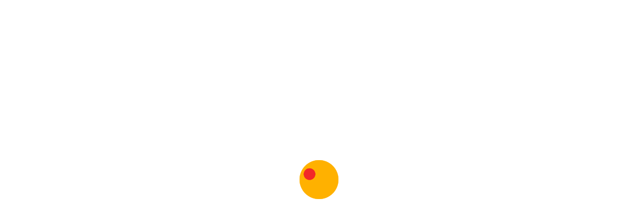

--- FILE ---
content_type: text/html; charset=utf-8
request_url: https://www.kocintok.com.tr/merck-kimyasallari/merck-101261-anilin-anilin.html
body_size: 24094
content:
<!DOCTYPE html>
<html dir="ltr" lang="tr">
<head prefix="og:http://ogp.me/ns# fb:http://ogp.me/ns/fb# product:http://ogp.me/ns/product#">
<meta charset="UTF-8" />
<meta name="viewport" content="width=device-width, initial-scale=1, shrink-to-fit=no">
<meta http-equiv="X-UA-Compatible" content="IE=edge">
<meta name='google' content='notranslate' />
<title>Merck Kimyasalları : MERCK 101261 Anilin (anilin) | Kocintok.com.tr</title>
<base href="https://www.kocintok.com.tr/" />
<meta name="robots" content="index">
<meta name="description" content="MERCK 101261 Anilin (anilin). Merck Kimyasalları Ürünlerini Online Sipariş Edin." />
<meta name="keywords" content="merck fiyat listesi,laboratuvar kimyasalları,kimyasal madde,merck 101261,anilin nedir" />
<style>
/* Style of page loader spinner */
.preloader-spinner{
position: absolute;
top: 50%;
left: 50%;
transform: translate(-50%,-50%);
width: 7rem;
height: 7rem;
display: none;
}
.preloader-spinner::after{
display: block;
content: "";
width: 100%;
height: 100%;
background-position: center;
background-size: cover;
background-repeat: no-repeat;
background-color: transparent;
background-image: url("https://www.kocintok.com.tr/image/catalog/maza/demo/mz_poco/spinner/disk.gif");
}
.preloader-spinner.active{
display: block;
}
.preloader-spinner.active ~ *{
visibility: hidden;
overflow: hidden;
}
</style>
<link href="https://fonts.googleapis.com/css2?family=Poppins:wght@300;400;600;700&amp;display=swap&quot; rel=&quot;stylesheet" type="text/css" rel="stylesheet" media="screen" />
<link href="https://use.fontawesome.com/releases/v5.12.0/css/all.css" type="text/css" rel="stylesheet" media="screen" />
<link href="catalog/view/theme/mz_poco/asset/stylesheet/megastore-2.28/bootstrap.tr-tr.min.css" type="text/css" rel="stylesheet" media="screen" />
<link href="catalog/view/javascript/jquery/magnific/magnific-popup.min.css" type="text/css" rel="stylesheet" media="screen" />
<link href="catalog/view/javascript/maza/javascript/datetimepicker/bootstrap-datetimepicker.min.css" type="text/css" rel="stylesheet" media="screen" />
<link href="catalog/view/theme/default/stylesheet/askforquote/askforquote.min.css" type="text/css" rel="stylesheet" media="screen" />
<link href="catalog/view/theme/default/stylesheet/askforquote/sweetalert.min.css" type="text/css" rel="stylesheet" media="screen" />
<link href="catalog/view/javascript/maza/stylesheet/pure-drawer.min.css" type="text/css" rel="stylesheet" media="screen" />
<link href="catalog/view/theme/mz_poco/asset/stylesheet/megastore-2.28/main.tr-tr.min.css" type="text/css" rel="stylesheet" media="screen" />
<link href="catalog/view/theme/mz_poco/asset/stylesheet/megastore-2.28/route/product_product_2.1763640928.tr-tr.min.css" type="text/css" rel="stylesheet" media="screen" />
<link rel="alternate" href="https://www.kocintok.com.tr/merck-101261-anilin-anilin.html" hreflang="tr"/>
<link rel="alternate" href="https://www.kocintok.com.tr/merck-101261-anilin-anilin.html" hreflang="x-default"/>
<link href="https://www.kocintok.com.tr/merck-101261-anilin-anilin.html" rel="canonical" />
<link href="https://www.kocintok.com.tr/image/catalog/kocintokicon.png" rel="icon" />
<script src="https://ajax.googleapis.com/ajax/libs/jquery/3.4.1/jquery.min.js"></script>
<!--Custom code between head tag-->
<meta name="google" content="notranslate" />
<meta http-equiv="Content-Language" content="tr" />
<meta name="robots" content="index, follow"/>
<meta name="Abstract" content="Laboraruvar ortamlarında gerçekleşen araştırmalar için ürün malzeme ve cihaz tedariği konusunda hizmet veren firma." />
<meta name="author" content="İlayda Bilişim., info@ilaydabilisim.com" />
<!-- Global site tag (gtag.js) - Google Ads: 627179339 --> <script async src="https://www.googletagmanager.com/gtag/js?id=AW-627179339"></script> <script> window.dataLayer = window.dataLayer || []; function gtag(){dataLayer.push(arguments);} gtag('js', new Date()); gtag('config', 'AW-627179339'); </script>
<script type="text/javascript">
var title = document.title;
var alttitle = "#Bizi Unutma | Kocintok A.Ş !";
window.onblur = function () { document.title = alttitle; };
window.onfocus = function () { document.title = title; };
</script>
<div style="display:none">
<a href="https://ilaydabilisim.com" title="İlayda Bilişim">İlayda Bilişim</a></div>

<link rel="stylesheet" href="catalog/view/javascript/jquery.cluetip.css" type="text/css" />
<script src="catalog/view/javascript/jquery.cluetip.js" type="text/javascript"></script>
<script type="text/javascript">
$(document).ready(function() {
$('a.title').cluetip({splitTitle: '|'});
$('ol.rounded a:eq(0)').cluetip({splitTitle: '|', dropShadow: false, cluetipClass: 'rounded', showtitle: false});
$('ol.rounded a:eq(1)').cluetip({cluetipClass: 'rounded', dropShadow: false, showtitle: false, positionBy: 'mouse'});
$('ol.rounded a:eq(2)').cluetip({cluetipClass: 'rounded', dropShadow: false, showtitle: false, positionBy: 'bottomTop', topOffset: 70});
$('ol.rounded a:eq(3)').cluetip({cluetipClass: 'rounded', dropShadow: false, sticky: true, ajaxCache: false, arrows: true});
$('ol.rounded a:eq(4)').cluetip({cluetipClass: 'rounded', dropShadow: false});
});
</script>
<meta property="og:type" content="product"/>
<meta property="og:title" content="MERCK 101261 Anilin (anilin)"/>
<meta property="og:image" content="https://www.kocintok.com.tr/image/cache/catalog/Urunler/merck-kimyasallari_ua5z-87-500x500.png"/>
<meta property="og:image:width" content="300" />
<meta property="og:image:height" content="300" />
<meta property="og:url" content="https://www.kocintok.com.tr//index.php?route=product/product&product_id=126"/>
<meta property="og:description" content="MERCK 101261 Anilin (anilin). Merck Kimyasalları Ürünlerini Online Sipariş Edin."/>
<meta property="product:price:amount" content="3.927,40"/>
<meta property="product:price:currency" content="TRY"/>
<meta name="twitter:card" content="product" />
<meta name="twitter:site" content="kocintok" />
<meta name="twitter:title" content="MERCK 101261 Anilin (anilin)" />
<meta name="twitter:description" content="MERCK 101261 Anilin (anilin). Merck Kimyasalları Ürünlerini Online Sipariş Edin." />
<meta name="twitter:image" content="https://www.kocintok.com.tr/image/cache/catalog/Urunler/merck-kimyasallari_ua5z-87-500x500.png" />
<meta name="twitter:label1" content="Price">
<meta name="twitter:data1" content="3.927,40">
<meta name="twitter:label2" content="Currency">
<meta name="twitter:data2" content="TRY">
<script type="application/ld+json">
{ "@context" : "http://schema.org",
"@type" : "Organization",
"name" : "Kocintok Lab.Malz.A.Ş",
"url" : "https://www.kocintok.com.tr",
"logo" : "https://www.kocintok.com.tr/image/catalog/kocintoklogo.png",
"contactPoint" : [
{ "@type" : "ContactPoint",
"telephone" : "03123973202",
"contactType" : "customer service"
} ] }
</script>
</head>
<body class="mz-pure-container" onload="finishPreloader()" data-effect="pure-effect-slide">
<div id="page-preloader" class="preloader-spinner active"></div>
<div class="modal fade" id="mz-component-78181048">
<div class="modal-dialog modal-dialog-centered modal-lg">
<div id="entry_247434" class="modal-content entry-component ">
<button type="button" class="close fas mz-modal-close" data-dismiss="modal"></button>
<div class="modal-body p-0"><div id="entry_247435" data-id="247435" class="entry-design design-table "><table class="table table-md table-striped table-bordered table-hover">
<thead class="thead-light"><tr><th scope="col">SIZE</th><th scope="col">BUST</th><th scope="col">WAIST</th><th scope="col">HIPS</th></tr></thead>
<tbody> <tr><td>XXS</td><td>29-30</td><td>22-23</td><td>32-33</td></tr>
<tr><td>XS</td><td>31-32</td><td>24-25</td><td>34-35</td></tr>
<tr><td>S</td><td>33-34</td><td>26-27</td><td>36-37</td></tr>
<tr><td>M</td><td>45</td><td>56</td><td>7-5</td></tr>
<tr><td>L</td><td>45</td><td>5</td><td>6</td></tr>
<tr><td>XL</td><td>35-35</td><td>46-78</td><td>56</td></tr>
<tr><td>XXL</td><td>356</td><td>56</td><td>78-79</td></tr>
</tbody>
</table></div></div>
</div>
</div>
</div>
<script>
$(document).ready(function(){
if($.mz_cookie('mz_popup_1915387955show_again') !== '0'){
}
if($.mz_cookie('mz_popup_1915387955show_again') === undefined){
$.mz_cookie('mz_popup_1915387955show_again', 1, 365);
}
$('#input-not-show-247434').change(function(){
if($(this).is(':checked')){
$.mz_cookie('mz_popup_1915387955show_again', 0, 365);
}else if(1) {
$.mz_cookie('mz_popup_1915387955show_again', 1, 365);
}
});
});
</script><div id='mz-component-1051082544' class="fixed-bottom bg-info text-info-inverse show">
<div id="entry_247436" class="entry-component d-sm-none flex-row justify-content-between align-items-center container-fluid"><div id="entry_247440" data-id="247440" class="entry-widget widget-html "><p style="text-align: center; "><b>STOK VE GÜNCEL FİYAT BİLGİSİ İÇİN <a href="https://wa.me/+905327402440" target="_blank"><font color="#ffff00">WHATSAPP</font></a></b></p></div></div>
</div><div class="modal fade" id="mz-component-983507417">
<div class="modal-dialog modal-dialog-centered modal-sm">
<div id="entry_247441" class="modal-content entry-component ">
<button type="button" class="close fas mz-modal-close" data-dismiss="modal"></button>
<div class="modal-body p-0"><div id="entry_247442" data-id="247442" class="entry-design design-alert "><div class="alert alert-primary ">
<h4 class="alert-heading">Teslimat</h4>
<p>Ürünlerimizin teslimatları hakkında detaylar yer alacaktır.</p>
</div></div></div>
</div>
</div>
</div>
<script>
$(document).ready(function(){
if($.mz_cookie('mz_popup_1156786463show_again') !== '0'){
}
if($.mz_cookie('mz_popup_1156786463show_again') === undefined){
$.mz_cookie('mz_popup_1156786463show_again', 1, 365);
}
$('#input-not-show-247441').change(function(){
if($(this).is(':checked')){
$.mz_cookie('mz_popup_1156786463show_again', 0, 365);
}else if(1) {
$.mz_cookie('mz_popup_1156786463show_again', 1, 365);
}
});
});
</script><div class="modal fade" id="mz-component-752738972">
<div class="modal-dialog modal-dialog-centered modal-md">
<div id="entry_247443" class="modal-content entry-component gutters ">
<button type="button" class="close fas mz-modal-close" data-dismiss="modal"></button>
<div class="modal-body p-0"><div id="entry_247444" data-id="247444" class="entry-widget widget-contact_form "><div class="contact-form">
<form action="https://www.kocintok.com.tr/index.php?route=extension/mz_widget/contact_form/submit" onsubmit="mz_sendMessage(this);return false;" method="post">
<div class="form-group"><input type="text" name="name" placeholder="Adınız" class="form-control form-control-lg" /></div>
<div class="form-group"><input type="text" name="email" placeholder="E-postanız" class="form-control form-control-lg" /></div>
<div class="form-group"><input type="text" name="subject" placeholder="Konu" class="form-control form-control-lg" /></div>
<div class="form-group"><textarea name="message" placeholder="Mesajınız" class="form-control form-control-lg"></textarea></div>
<input type="hidden" name="entry_id" value="247444" />
<button type="submit" data-loading="Yükleniyor..." class="btn btn-secondary btn-lg">Mesaj gönder</button>
</form>
</div>
</div></div>
</div>
</div>
</div>
<script>
$(document).ready(function(){
if($.mz_cookie('mz_popup_604663419show_again') !== '0'){
}
if($.mz_cookie('mz_popup_604663419show_again') === undefined){
$.mz_cookie('mz_popup_604663419show_again', 1, 365);
}
$('#input-not-show-247443').change(function(){
if($(this).is(':checked')){
$.mz_cookie('mz_popup_604663419show_again', 0, 365);
}else if(1) {
$.mz_cookie('mz_popup_604663419show_again', 1, 365);
}
});
});
</script><div id='mz-component-1626147655' class="mz-pure-drawer" data-overlay data-effect="pure-effect-slide" data-position="left">
<div id="entry_247513" class="entry-component container-fluid"><div id="entry_247514" class="entry-row row "><div id="entry_247515" class="entry-col gutters-y col-12 justify-content-between align-items-center"><div id="entry_247516" data-id="247516" class="entry-widget widget-html "><h5>Tüm Kategoriler</h5></div><div id="entry_247517" data-id="247517" class="entry-design design-link order-1 flex-grow-0 flex-shrink-0"><a data-toggle="mz-pure-drawer" class="icon-left icon text-reset" href="#mz-component-1626147655">
<i class="icon fas fa-times" ></i>
</a></div></div></div><div id="entry_247518" data-id="247518" class="entry-widget widget-navbar pixel-space gutters-x-off "><nav class="navbar no-expand navbar-light bg-default vertical">
<div class="collapse navbar-collapse show align-items-stretch align-self-stretch" id="widget-navbar-247518">
<ul class="navbar-nav vertical"><li class="nav-item">
<a class="icon-left both nav-link" href="https://www.kocintok.com.tr/merck-kimyasallari">
<img class="icon" src="https://www.kocintok.com.tr/image/cache/catalog/chemicals-icon-vector-pdv-20x20.png" width="20" height="20" />
<div class="info">
<span class="title">
Merck Laboratuvar Kimyasalları
</span>
</div>
</a>
</li>
<li class="nav-item dropdown dropdown-hoverable">
<a class="icon-left both nav-link dropdown-toggle" role="button" data-toggle="dropdown" aria-haspopup="true" aria-expanded="false" href="https://www.kocintok.com.tr/laboratuvar-cihazlari">
<div class="icon svg-icon" style="width:20px;height:20px;"><svg><use xlink:href="#svg2d14ae3e11dbde6ccd84c90b5dd92e1a"></use></svg></div>
<div class="info">
<span class="title">
Laboratuvar Cihazları
</span>
</div>
</a>
<ul class="mz-sub-menu-59 dropdown-menu">
<li class="">
<a class="icon-left both dropdown-item" href="https://www.kocintok.com.tr/akm-suzme-seti">
<i class="icon fas fa-minus" style="font-size: 10px"></i>
<div class="info">
<span class="title">
Akm Süzme Seti
</span>
</div>
</a>
</li>
<li class="">
<a class="icon-left both dropdown-item" href="https://www.kocintok.com.tr/alev-fotometresi">
<i class="icon fas fa-minus" style="font-size: 10px"></i>
<div class="info">
<span class="title">
Alev Fotometresi
</span>
</div>
</a>
</li>
<li class="">
<a class="icon-left both dropdown-item" href="https://www.kocintok.com.tr/alpine-cihazi">
<i class="icon fas fa-minus" style="font-size: 10px"></i>
<div class="info">
<span class="title">
Alpine Cihazı
</span>
</div>
</a>
</li>
<li class="">
<a class="icon-left both dropdown-item" href="https://www.kocintok.com.tr/azot-protein-tayin-cihazi">
<i class="icon fas fa-window-minimize" style="font-size: 10px"></i>
<div class="info">
<span class="title">
Azot Protein Tayin Cihazı
</span>
</div>
</a>
</li>
<li class="">
<a class="icon-left both dropdown-item" href="https://www.kocintok.com.tr/balon-isitici">
<i class="icon fas fa-minus" style="font-size: 10px"></i>
<div class="info">
<span class="title">
Balon Isıtıcı (Mantolu Isıtıcı)
</span>
</div>
</a>
</li>
<li class="">
<a class="icon-left both dropdown-item" href="https://www.kocintok.com.tr/bitki-buyutme-kabini">
<i class="icon fas fa-minus" style="font-size: 10px"></i>
<div class="info">
<span class="title">
Bitki Büyütme Kabini
</span>
</div>
</a>
</li>
<li class="">
<a class="icon-left both dropdown-item" href="https://www.kocintok.com.tr/biyolojik-guvenlik-kabini">
<i class="icon fas fa-minus" style="font-size: 10px"></i>
<div class="info">
<span class="title">
Biyolojik Güvenlik Kabini
</span>
</div>
</a>
</li>
<li class="">
<a class="icon-left both dropdown-item" href="https://www.kocintok.com.tr/blender">
<i class="icon fas fa-minus" style="font-size: 10px"></i>
<div class="info">
<span class="title">
Blender
</span>
</div>
</a>
</li>
<li class="">
<a class="icon-left both dropdown-item" href="https://www.kocintok.com.tr/blok-isitici">
<i class="icon fas fa-minus" style="font-size: 10px"></i>
<div class="info">
<span class="title">
Blok Isıtıcı
</span>
</div>
</a>
</li>
<li class="">
<a class="icon-left both dropdown-item" href="https://www.kocintok.com.tr/buz-makineleri">
<i class="icon fas fa-minus" style="font-size: 10px"></i>
<div class="info">
<span class="title">
Buz Makinaları
</span>
</div>
</a>
</li>
<li class="">
<a class="icon-left both dropdown-item" href="https://www.kocintok.com.tr/laboratuvar-buzdolaplari">
<i class="icon fas fa-minus" style="font-size: 10px"></i>
<div class="info">
<span class="title">
Buzdolabı (LAB.TİPİ)
</span>
</div>
</a>
</li>
<li class="">
<a class="icon-left both dropdown-item" href="https://www.kocintok.com.tr/dijital-buret">
<i class="icon fas fa-minus" style="font-size: 10px"></i>
<div class="info">
<span class="title">
Büret (Dijital Büret)
</span>
</div>
</a>
</li>
<li class="">
<a class="icon-left both dropdown-item" href="https://www.kocintok.com.tr/laboratuvar-calkalayici">
<i class="icon fas fa-minus" style="font-size: 10px"></i>
<div class="info">
<span class="title">
Çalkalayıcı
</span>
</div>
</a>
</li>
<li class="">
<a class="icon-left both dropdown-item" href="https://www.kocintok.com.tr/calkalayici-parcalari">
<i class="icon fas fa-minus" style="font-size: 10px"></i>
<div class="info">
<span class="title">
Çalkalayıcı Parçaları
</span>
</div>
</a>
</li>
<li class="">
<a class="icon-left both dropdown-item" href="https://www.kocintok.com.tr/ceker-ocak">
<i class="icon fas fa-minus" style="font-size: 10px"></i>
<div class="info">
<span class="title">
Çeker Ocak
</span>
</div>
</a>
</li>
<li class="">
<a class="icon-left both dropdown-item" href="https://www.kocintok.com.tr/datalogger">
<i class="icon fas fa-minus" style="font-size: 10px"></i>
<div class="info">
<span class="title">
Datalogger
</span>
</div>
</a>
</li>
<li class="">
<a class="icon-left both dropdown-item" href="https://www.kocintok.com.tr/laboratuvar-degirmeni">
<i class="icon fas fa-minus" style="font-size: 10px"></i>
<div class="info">
<span class="title">
Değirmen (Laboratuvar Tipi)
</span>
</div>
</a>
</li>
<li class="">
<a class="icon-left both dropdown-item" href="https://www.kocintok.com.tr/derin-dondurucu">
<i class="icon fas fa-minus" style="font-size: 10px"></i>
<div class="info">
<span class="title">
Derin Dondurucu
</span>
</div>
</a>
</li>
<li class="">
<a class="icon-left both dropdown-item" href="https://www.kocintok.com.tr/dispenser">
<i class="icon fas fa-minus" style="font-size: 10px"></i>
<div class="info">
<span class="title">
Dispenser
</span>
</div>
</a>
</li>
<li class="">
<a class="icon-left both dropdown-item" href="https://www.kocintok.com.tr/elek-sarsma-cihazi">
<i class="icon fas fa-minus" style="font-size: 10px"></i>
<div class="info">
<span class="title">
Elek Sarsma Cihazı
</span>
</div>
</a>
</li>
<li class="">
<a class="icon-left both dropdown-item" href="https://www.kocintok.com.tr/erime-noktasi-tayin-cihazi">
<i class="icon fas fa-minus" style="font-size: 10px"></i>
<div class="info">
<span class="title">
Erime Noktası Tayin Cihazı
</span>
</div>
</a>
</li>
<li class="">
<a class="icon-left both dropdown-item" href="https://www.kocintok.com.tr/etuv">
<i class="icon fas fa-minus" style="font-size: 10px"></i>
<div class="info">
<span class="title">
Etüv
</span>
</div>
</a>
</li>
<li class="">
<a class="icon-left both dropdown-item" href="https://www.kocintok.com.tr/fotometre">
<i class="icon fas fa-minus" style="font-size: 10px"></i>
<div class="info">
<span class="title">
Fotometre
</span>
</div>
</a>
</li>
<li class="">
<a class="icon-left both dropdown-item" href="https://www.kocintok.com.tr/glove-box-sistemleri">
<i class="icon fas fa-minus" style="font-size: 10px"></i>
<div class="info">
<span class="title">
Glove Box Sistemleri
</span>
</div>
</a>
</li>
</ul>
</li>
<li class="nav-item">
<a class="icon-left both nav-link" href="https://www.kocintok.com.tr/sarf-malzemeler">
<div class="icon svg-icon" style="width:20px;height:20px;"><svg><use xlink:href="#svg9ecc84c8f1851358e9fcafa44968ddd8"></use></svg></div>
<div class="info">
<span class="title">
Laboratuvar Sarf Malzemeler
</span>
</div>
</a>
</li>
<li class="nav-item">
<a class="icon-left both nav-link" href="https://www.kocintok.com.tr/laboratuvar-plastik-malzemeleri">
<div class="icon svg-icon" style="width:20px;height:20px;"><svg><use xlink:href="#svg9b750c4d0432fc8172d59f87010704c1"></use></svg></div>
<div class="info">
<span class="title">
Laboratuvar Plastik Malzemeler
</span>
</div>
</a>
</li>
<li class="nav-item dropdown dropdown-hoverable">
<a class="icon-left both nav-link dropdown-toggle" role="button" data-toggle="dropdown" aria-haspopup="true" aria-expanded="false" href="https://www.kocintok.com.tr/cam-malzemeler">
<i class="icon fas fa-arrow-alt-circle-right" ></i>
<div class="info">
<span class="title">
Laboratuvar Cam Malzemeler
</span>
</div>
</a>
<ul class="mz-sub-menu-175 dropdown-menu">
<li class="">
<a class="icon-left both dropdown-item" href="https://www.kocintok.com.tr/ayirma-hunisi">
<i class="icon fas fa-minus" style="font-size: 10px"></i>
<div class="info">
<span class="title">
Ayırma Hunileri
</span>
</div>
</a>
</li>
<li class="">
<a class="icon-left both dropdown-item" href="https://www.kocintok.com.tr/balonlar">
<i class="icon fas fa-minus" style="font-size: 10px"></i>
<div class="info">
<span class="title">
Balonlar
</span>
</div>
</a>
</li>
<li class="">
<a class="icon-left both dropdown-item" href="https://www.kocintok.com.tr/balon-joje">
<i class="icon fas fa-minus" style="font-size: 10px"></i>
<div class="info">
<span class="title">
Balon Joje
</span>
</div>
</a>
</li>
<li class="">
<a class="icon-left both dropdown-item" href="https://www.kocintok.com.tr/beher">
<i class="icon fas fa-minus" style="font-size: 10px"></i>
<div class="info">
<span class="title">
Beher
</span>
</div>
</a>
</li>
<li class="">
<a class="icon-left both dropdown-item" href="https://www.kocintok.com.tr/buret">
<i class="icon fas fa-minus" style="font-size: 10px"></i>
<div class="info">
<span class="title">
Büret
</span>
</div>
</a>
</li>
<li class="">
<a class="icon-left both dropdown-item" href="https://www.kocintok.com.tr/baget">
<i class="icon fas fa-minus" style="font-size: 10px"></i>
<div class="info">
<span class="title">
Cam Baget
</span>
</div>
</a>
</li>
<li class="">
<a class="icon-left both dropdown-item" href="https://www.kocintok.com.tr/tupler">
<i class="icon fas fa-minus" style="font-size: 10px"></i>
<div class="info">
<span class="title">
Cam Deney Tüpleri
</span>
</div>
</a>
</li>
<li class="">
<a class="icon-left both dropdown-item" href="https://www.kocintok.com.tr/cam-kapak">
<i class="icon fas fa-minus" style="font-size: 10px"></i>
<div class="info">
<span class="title">
Cam Kapak
</span>
</div>
</a>
</li>
<li class="">
<a class="icon-left both dropdown-item" href="https://www.kocintok.com.tr/dansimetre-bomemetre">
<i class="icon fas fa-minus" style="font-size: 10px"></i>
<div class="info">
<span class="title">
Dansimetre
</span>
</div>
</a>
</li>
<li class="">
<a class="icon-left both dropdown-item" href="https://www.kocintok.com.tr/desikator">
<i class="icon fas fa-minus" style="font-size: 10px"></i>
<div class="info">
<span class="title">
Desikatör
</span>
</div>
</a>
</li>
<li class="">
<a class="icon-left both dropdown-item" href="https://www.kocintok.com.tr/erlenler">
<i class="icon fas fa-minus" style="font-size: 10px"></i>
<div class="info">
<span class="title">
Erlenler
</span>
</div>
</a>
</li>
<li class="">
<a class="icon-left both dropdown-item" href="https://www.kocintok.com.tr/gooch-krozesi-satis">
<i class="icon fas fa-minus" style="font-size: 10px"></i>
<div class="info">
<span class="title">
Gooch Krozesi
</span>
</div>
</a>
</li>
<li class="">
<a class="icon-left both dropdown-item" href="https://www.kocintok.com.tr/plastik-huni">
<i class="icon fas fa-minus" style="font-size: 10px"></i>
<div class="info">
<span class="title">
Huniler
</span>
</div>
</a>
</li>
<li class="">
<a class="icon-left both dropdown-item" href="https://www.kocintok.com.tr/kristalizuar">
<i class="icon fas fa-minus" style="font-size: 10px"></i>
<div class="info">
<span class="title">
Kristalizuar
</span>
</div>
</a>
</li>
<li class="">
<a class="icon-left both dropdown-item" href="https://www.kocintok.com.tr/laboratuvar-siseleri">
<i class="icon fas fa-minus" style="font-size: 10px"></i>
<div class="info">
<span class="title">
Şişeler
</span>
</div>
</a>
</li>
<li class="">
<a class="icon-left both dropdown-item" href="https://www.kocintok.com.tr/lam-ve-lameller">
<i class="icon fas fa-minus" style="font-size: 10px"></i>
<div class="info">
<span class="title">
Lam &amp; Lamel
</span>
</div>
</a>
</li>
<li class="">
<a class="icon-left both dropdown-item" href="https://www.kocintok.com.tr/mezur">
<i class="icon fas fa-minus" style="font-size: 10px"></i>
<div class="info">
<span class="title">
Mezür
</span>
</div>
</a>
</li>
<li class="">
<a class="icon-left both dropdown-item" href="https://www.kocintok.com.tr/otomatik-buret">
<i class="icon fas fa-minus" style="font-size: 10px"></i>
<div class="info">
<span class="title">
Otomatik Büret
</span>
</div>
</a>
</li>
<li class="">
<a class="icon-left both dropdown-item" href="https://www.kocintok.com.tr/petri-kutusu">
<i class="icon fas fa-minus" style="font-size: 10px"></i>
<div class="info">
<span class="title">
Petri Kutusu
</span>
</div>
</a>
</li>
<li class="">
<a class="icon-left both dropdown-item" href="https://www.kocintok.com.tr/piknometre">
<i class="icon fas fa-minus" style="font-size: 10px"></i>
<div class="info">
<span class="title">
Piknometre
</span>
</div>
</a>
</li>
<li class="">
<a class="icon-left both dropdown-item" href="https://www.kocintok.com.tr/pipet">
<i class="icon fas fa-minus" style="font-size: 10px"></i>
<div class="info">
<span class="title">
Cam Pipet
</span>
</div>
</a>
</li>
<li class="">
<a class="icon-left both dropdown-item" href="https://www.kocintok.com.tr/soxhlet-ekstraktoru">
<i class="icon fas fa-minus" style="font-size: 10px"></i>
<div class="info">
<span class="title">
Soxhlet Ekstraktörü
</span>
</div>
</a>
</li>
<li class="">
<a class="icon-left both dropdown-item" href="https://www.kocintok.com.tr/termometre-1928302972">
<i class="icon fas fa-minus" style="font-size: 10px"></i>
<div class="info">
<span class="title">
Termometre
</span>
</div>
</a>
</li>
<li class="">
<a class="icon-left both dropdown-item" href="https://www.kocintok.com.tr/saat-cami">
<i class="icon fas fa-minus" style="font-size: 10px"></i>
<div class="info">
<span class="title">
Saat Camı
</span>
</div>
</a>
</li>
<li class="">
<a class="icon-left both dropdown-item" href="https://www.kocintok.com.tr/vezin-kabi">
<i class="icon fas fa-minus" style="font-size: 10px"></i>
<div class="info">
<span class="title">
Vezin Kabı
</span>
</div>
</a>
</li>
</ul>
</li>
<li class="nav-item">
<a class="icon-left both nav-link" href="https://www.kocintok.com.tr/metal-malzemeler">
<i class="icon fas fa-arrow-alt-circle-right" ></i>
<div class="info">
<span class="title">
Metal Malzemeler
</span>
</div>
</a>
</li>
</ul>
</div>
</nav></div></div>
</div><div id='mz-component-162614767' class="mz-pure-drawer" data-overlay data-effect="pure-effect-slide" data-position="right">
<div id="entry_247519" class="entry-component container-fluid"><div id="entry_247520" class="entry-row row "><div id="entry_247521" class="entry-col gutters-y col-12 justify-content-between align-items-center"><div id="entry_247522" data-id="247522" class="entry-widget widget-html "><h5>Hızlı Linkler</h5></div><div id="entry_247523" data-id="247523" class="entry-design design-link order-1 flex-grow-0 flex-shrink-0"><a data-toggle="mz-pure-drawer" class="icon-left icon text-reset" href="#mz-component-162614767">
<i class="icon fas fa-times" ></i>
</a></div></div></div><div id="entry_247524" data-id="247524" class="entry-widget widget-navbar pixel-space gutters-x-off "><nav class="navbar no-expand navbar-default bg-default vertical">
<div class="collapse navbar-collapse show align-items-stretch align-self-stretch" id="widget-navbar-247524">
<ul class="navbar-nav vertical"><li class="nav-item">
<a class="icon-left both nav-link" href="https://www.kocintok.com.tr/index.php?route=account/wishlist">
<i class="icon fas fa-heart" ></i>
<div class="info">
<span class="title">
İstek Listesi
</span>
</div>
</a>
</li>
<li class="nav-item">
<a class="icon-left both nav-link" href="https://www.kocintok.com.tr/index.php?route=product/compare">
<i class="icon fas fa-exchange-alt" ></i>
<div class="info">
<span class="title">
Karşılaştırma
</span>
</div>
</a>
</li>
<li class="nav-item">
<a class="icon-left both nav-link" href="https://www.kocintok.com.tr/index.php?route=account/account">
<i class="icon fas fa-user-alt" ></i>
<div class="info">
<span class="title">
Hesabım
</span>
</div>
</a>
</li>
<li class="nav-item">
<a class="icon-left both nav-link" href="https://www.kocintok.com.tr/blog">
<i class="icon fas fa-newspaper" ></i>
<div class="info">
<span class="title">
Blog
</span>
</div>
</a>
</li>
<li class="nav-item">
<a class="icon-left both nav-link" href="https://www.kocintok.com.tr/iletisim">
<i class="icon fas fa-address-card" ></i>
<div class="info">
<span class="title">
Bize Ulaşın
</span>
</div>
</a>
</li>
</ul>
</div>
</nav></div><div id="entry_247525" data-id="247525" class="entry-design design-horizontal_line "><hr/></div><div id="entry_247526" data-id="247526" class="entry-design design-alert "><div class="alert alert-info ">
<p>Yenilikçi hizmet anlayışı ve geniş ürün seçenekleri ile laboratuvar analizlerinde güvenli bir şekilde kullanabileceğiniz ürünler konusunda doğru adres.</p>
</div></div></div>
</div>
<div id="container" class="mz-pure-pusher-container"><div class="mz-pure-pusher">
<header class="header">
<div id="top-header"><div id="section-244630449" class="collapse show ">
<div id="entry_247490" class="entry-section container-fluid d-none d-md-flex justify-content-center align-items-center"><div id="entry_247491" data-id="247491" class="entry-design design-image flex-grow-0"><figure class="figure">
<img src="https://www.kocintok.com.tr/image/cache/catalog/diger/header-1920x50-1920x50.gif" alt="Laboratuvar Malzemeleri Satan Firmalar" width="1920" height="50" class="figure-img img-fluid m-0 default" />
</figure></div><div id="entry_247492" data-id="247492" class="entry-design design-link position-absolute flex-grow-0 flex-shrink-0 align-self-end"><a data-toggle="collapse" class="icon-left icon text-reset" href="#section-244630449">
<i class="icon fas fa-times" ></i>
</a></div></div>
</div></div>
<div id="main-header"><div id="entry_247493" class="entry-section container d-none d-md-flex flex-row align-items-center flex-wrap flex-md-nowrap"><div id="entry_247494" data-id="247494" class="entry-design design-image flex-grow-0 flex-shrink-0"><figure class="figure">
<a href="https://www.kocintok.com.tr" title="Kocintok Lab.Malz.A.Ş" target="_self">
<img src="https://www.kocintok.com.tr/image/cache/catalog/kocintoklogo-270x80.png" alt="Kocintok Lab.Malz.A.Ş" width="270" height="80" class="figure-img img-fluid m-0 default" />
</a>
</figure></div><div id="entry_247495" data-id="247495" class="entry-widget widget-search "><div class="search-wrapper">
<form action="https://www.kocintok.com.tr/index.php?route=product/search" method="GET">
<input type="hidden" name="route" value="product/search" />
<div id="search" class="d-flex">
<div class="search-input-group flex-fill">
<div class="search-input d-flex">
<div class="dropdown search-category">
<button type="button" class="btn dropdown-toggle" data-toggle="dropdown">Tüm kategoriler</button>
<div class="dropdown-menu dropdown-menu-left">
<a class="dropdown-item" data-category_id="0" href="#">Tüm kategoriler</a>
<a class="dropdown-item" data-category_id="244" href="#">Analiz Elekleri</a>
<a class="dropdown-item" data-category_id="133" href="#">Gıda Analiz Cihazları</a>
<a class="dropdown-item" data-category_id="143" href="#">Isıtıcı Cihazlar</a>
<a class="dropdown-item" data-category_id="230" href="#">Kimyasal Maddeler</a>
<a class="dropdown-item" data-category_id="134" href="#">Laboratuvar Cam Malzemeler</a>
<a class="dropdown-item" data-category_id="184" href="#">Laboratuvar Gereçleri</a>
<a class="dropdown-item" data-category_id="135" href="#">Laboratuvar Plastik Malzemeleri</a>
<a class="dropdown-item" data-category_id="145" href="#">Laboratuvar Sarf Malzemeleri</a>
<a class="dropdown-item" data-category_id="140" href="#">Merck Besiyerleri</a>
<a class="dropdown-item" data-category_id="132" href="#">Merck Kimyasalları</a>
<a class="dropdown-item" data-category_id="197" href="#">Metal Malzemeler</a>
<a class="dropdown-item" data-category_id="229" href="#">Mikroskopi Kimyasalları</a>
<a class="dropdown-item" data-category_id="144" href="#">Ölçüm Cihazları</a>
<a class="dropdown-item" data-category_id="169" href="#">Porselen Malzemeler</a>
<a class="dropdown-item" data-category_id="250" href="#">Sigma Aldrich Kimyasalları</a>
<a class="dropdown-item" data-category_id="139" href="#">Sıvı Aktarım Cihazları</a>
<a class="dropdown-item" data-category_id="136" href="#">Su Analiz Cihazları</a>
<a class="dropdown-item" data-category_id="137" href="#">Toprak Analiz Cihazları</a>
<a class="dropdown-item" data-category_id="60" href="#">Laboratuvar Cihazları</a>
</div>
<input type="hidden" name="category_id" value="" disabled />
</div>
<div class="flex-fill"><input type="text" name="search" value="" data-autocomplete="5" data-autocomplete_route="extension/maza/product/product/autocomplete" placeholder="Hızlı Ürün Arama" /></div>
</div>
<div class="dropdown">
<ul class="dropdown-menu autocomplete w-100"></ul>
</div>
</div>
<div class="search-button">
<button type="submit" class="type-text">Arama</button>
</div>
</div>
</form>
</div></div><div id="entry_247496" data-id="247496" class="entry-design design-link flex-grow-0 flex-shrink-0"><a href="https://www.kocintok.com.tr/index.php?route=product/compare" class="icon-left icon text-reset" target="_self" >
<span data-toggle="tooltip" title="Laboratuvar Malzemeleri satan yerler" class="icon svg-icon" style="width:35px;height:35px;"><svg><use xlink:href="#svg8f2692129374bb367015dbfa53d165a6"></use></svg></span>
</a></div><div id="entry_247497" data-id="247497" class="entry-design design-link flex-grow-0 flex-shrink-0"><a href="https://www.kocintok.com.tr/index.php?route=account/wishlist" class="icon-left icon text-reset" target="_self" >
<span data-toggle="tooltip" title="İstek Listesi" class="icon svg-icon" style="width:35px;height:35px;"><svg><use xlink:href="#svgb6c815f01f6b9d4530e088ea12d4cf03"></use></svg></span>
</a></div><div id="entry_247498" data-id="247498" class="entry-widget widget-cart flex-grow-0 flex-shrink-0"><a href="https://www.kocintok.com.tr/index.php?route=checkout/cart" data-total_format="(\d+) ürün \- (.+)" class="cart text-reset text-decoration-none no-title">
<div class="cart-icon">
<div class="icon svg-icon" style=""><svg><use xlink:href="#svgb93c95d5cd795b961bce46cffbda5235"></use></svg></div>
<span class="badge badge-pill badge-info cart-item-total">0</span>
</div>
<div class="cart-info">
<div class="cart-items">0 ürün - 0,00TL</div>
</div>
</a>
</div></div><div id="entry_247499" data-toggle="sticky" data-sticky-up="1" class="entry-section container d-md-none flex-row align-items-center"><div id="entry_247500" data-id="247500" class="entry-design design-link flex-grow-0 flex-shrink-0"><a data-toggle="mz-pure-drawer" class="icon-left icon text-reset" href="#mz-component-1626147655">
<span data-toggle="tooltip" title="Tüm Kategoriler" class="icon svg-icon" style="width:20px;height:20px;"><svg><use xlink:href="#svg2d14ae3e11dbde6ccd84c90b5dd92e1a"></use></svg></span>
</a></div><div id="entry_247501" data-id="247501" class="entry-design design-image mr-auto flex-grow-0 flex-shrink-0"><figure class="figure">
<a href="https://www.kocintok.com.tr" title="Merck Kimyasalları" target="_self">
<img src="https://www.kocintok.com.tr/image/catalog/maza/svg/kocintoklogo.svg" alt="Merck Kimyasalları" width="200" height="120" class="figure-img img-fluid m-0 default" />
</a>
</figure></div><div id="entry_247502" data-id="247502" class="entry-design design-link flex-grow-0 flex-shrink-0"><a data-toggle="mz-pure-drawer" class="icon-left icon text-reset" href="#mz-component-162614767">
<i class="icon fas fa-user-cog" style="font-size: 25px"></i>
</a></div><div id="entry_247503" data-id="247503" class="entry-widget widget-cart flex-grow-0 flex-shrink-0"><a href="https://www.kocintok.com.tr/index.php?route=checkout/cart" data-total_format="(\d+) ürün \- (.+)" class="cart text-reset text-decoration-none no-title">
<div class="cart-icon">
<div class="icon svg-icon" style="width:5rem;height:5rem;"><svg><use xlink:href="#svgb93c95d5cd795b961bce46cffbda5235"></use></svg></div>
<span class="badge badge-pill badge-info cart-item-total">0</span>
</div>
<div class="cart-info">
<div class="cart-items">0 ürün - 0,00TL</div>
</div>
</a>
</div></div></div>
<div id="main-navigation"><div id="entry_247504" data-toggle="sticky" data-sticky-up="768" class="d-none d-md-block"><div class="entry-section container d-none d-md-flex flex-row align-items-center"><div id="entry_247505" data-id="247505" class="entry-design design-link d-none d-lg-block flex-grow-0 flex-shrink-0"><a data-toggle="mz-pure-drawer" class="icon-left both text-reset" href="#mz-component-1626147655">
<span class="icon svg-icon" style=""><svg><use xlink:href="#svg2d14ae3e11dbde6ccd84c90b5dd92e1a"></use></svg></span>
Tüm Kategoriler
</a></div><div id="entry_247506" data-id="247506" class="entry-design design-link d-lg-none flex-grow-0 flex-shrink-0"><a data-toggle="mz-pure-drawer" class="icon-left icon text-reset" href="#mz-component-1626147655">
<span data-toggle="tooltip" title="Shop by Category" class="icon svg-icon" style=""><svg><use xlink:href="#svg2d14ae3e11dbde6ccd84c90b5dd92e1a"></use></svg></span>
</a></div><div id="entry_247507" data-id="247507" class="entry-widget widget-navbar "><nav class="navbar navbar-expand-sm hoverable navbar-default bg-default horizontal">
<div class="collapse navbar-collapse show align-items-stretch align-self-stretch" id="widget-navbar-247507">
<ul class="navbar-nav horizontal"><li class="nav-item">
<a class="icon-left both nav-link" href="https://www.kocintok.com.tr">
<div class="info">
<span class="title">
Anasayfa
</span>
</div>
</a>
</li>
<li class="nav-item">
<a class="icon-left both nav-link" href="">
<div class="info">
<span class="title">
</span>
</div>
</a>
</li>
<li class="nav-item dropdown dropdown-hoverable">
<a class="icon-left both nav-link dropdown-toggle" role="button" data-toggle="dropdown" aria-haspopup="true" aria-expanded="false" href="">
<div class="info">
<span class="title">
Kurumsal
</span>
</div>
<span class="badge mx-1 mz-menu-label-25">Yeni</span>
</a>
<ul class="mz-sub-menu-25 dropdown-menu">
<li class="">
<a class="icon-left both dropdown-item" href="https://www.kocintok.com.tr/hakkimizda">
<div class="info">
<span class="title">
Hakkımızda
</span>
</div>
</a>
</li>
<li class="">
<a class="icon-left both dropdown-item" href="https://www.kocintok.com.tr/banka-hesap-bilgileri">
<div class="info">
<span class="title">
Banka Hesapları
</span>
</div>
</a>
</li>
<li class="">
<a class="icon-left both dropdown-item" href="https://www.kocintok.com.tr/insan-kaynaklari">
<div class="info">
<span class="title">
İnsan Kaynakları
</span>
</div>
</a>
</li>
<li class="">
<a class="icon-left both dropdown-item" href="https://www.kocintok.com.tr/kataloglar">
<div class="info">
<span class="title">
Kataloglar
</span>
</div>
</a>
</li>
</ul>
</li>
<li class="nav-item dropdown dropdown-hoverable mega-menu position-static">
<a class="icon-left both nav-link dropdown-toggle" role="button" data-toggle="dropdown" aria-haspopup="true" aria-expanded="false" href="https://www.kocintok.com.tr/teslimat-bilgileri.html">
<div class="info">
<span class="title">
Ürünler
</span>
</div>
</a>
<ul class="mz-sub-menu-28 dropdown-menu mega-menu-content full-width">
<div id="entry281_239590" class="entry-row row "><div id="entry281_239591" class="entry-col col-12 col-sm-4 col-lg-3 col-xl-4 flex-column justify-content-between"><div id="entry281_239592" data-id="239592" class="entry-widget widget-banner "><a class="d-block" href="https://www.kocintok.com.tr/merck-kimyasallari" title="merck distributors in turkey" target="_self"><div class="hover-effect hover-effect-3">
<img class="lazy-load" src="[data-uri]" width="500" height="130" data-src="https://www.kocintok.com.tr/image/cache/catalog/menu/merck-500x130.png" alt="merck distributors in turkey" />
</div>
</a></div><div id="entry281_239593" data-id="239593" class="entry-widget widget-banner order-1"><a class="d-block" href="https://www.kocintok.com.tr/laboratuvar-cihazlari" title="Laboratuvar cihazları satışı" target="_self"><div class="hover-effect hover-effect-3">
<img class="lazy-load" src="[data-uri]" width="500" height="130" data-src="https://www.kocintok.com.tr/image/cache/catalog/menu/cihazlar-500x130.png" alt="Laboratuvar cihazları satışı" />
</div>
</a></div></div><div id="entry281_239594" class="entry-col col-12 col-sm-4 col-lg-3 col-xl-4 order-2 order-xl-1 flex-column justify-content-between"><div id="entry281_239595" data-id="239595" class="entry-widget widget-banner "><a class="d-block" href="https://www.kocintok.com.tr/cam-malzemeler" title="Kaliteli Laboratuvar için uygun cam malzemeler" target="_self"><div class="hover-effect hover-effect-3">
<img class="lazy-load" src="[data-uri]" width="500" height="130" data-src="https://www.kocintok.com.tr/image/cache/catalog/menu/CAM-MALZEMELER-500x130.png" alt="Kaliteli Laboratuvar için uygun cam malzemeler" />
</div>
</a></div><div id="entry281_239596" data-id="239596" class="entry-design design-menu d-xl-none order-2 order-xl-0"><div class="menu-wraper image-bottom vertical">
<h3 class="design-title"><a href="https://www.kocintok.com.tr/merck-kimyasallari" class="text-reset">Laboratuvar Kimyasalları</a></h3>
<div class="menu-items d-flex align-items-start">
<ul class="nav flex-column vertical">
<li class="nav-item">
<a class="nav-link icon-left text" href="https://www.kocintok.com.tr/alev-fotometresi" title="Alev Fotometresi">
Alev Fotometresi
</a>
</li>
<li class="nav-item">
<a class="nav-link icon-left text" href="https://www.kocintok.com.tr/alpine-cihazi" title="Alpine Cihazı">
Alpine Cihazı
</a>
</li>
<li class="nav-item">
<a class="nav-link icon-left text" href="https://www.kocintok.com.tr/balon-isitici" title="Balon Isıtıcı">
Balon Isıtıcı
</a>
</li>
<li class="nav-item">
<a class="nav-link icon-left text" href="https://www.kocintok.com.tr/bitki-buyutme-kabini" title="Bitki Büyütme Kabini">
Bitki Büyütme Kabini
</a>
</li>
<li class="nav-item">
<a class="nav-link icon-left text" href="https://www.kocintok.com.tr/biyolojik-guvenlik-kabini" title="Biyolojik Güvenlik Kabini">
Biyolojik Güvenlik Kabini
</a>
</li>
</ul>
</div>
</div></div><div id="entry281_239597" data-id="239597" class="entry-widget widget-banner order-1"><a class="d-block" href="https://www.kocintok.com.tr/laboratuvar-plastik-malzemeleri" title="Laboratuvar Plastik Malzemeler" target="_self"><div class="hover-effect hover-effect-3">
<img class="lazy-load" src="[data-uri]" width="500" height="130" data-src="https://www.kocintok.com.tr/image/cache/catalog/menu/plastik-malzemeler-500x130.png" alt="Laboratuvar Plastik Malzemeler" />
</div>
</a></div></div><div id="entry281_239598" class="entry-col col-12 col-sm-4 col-lg-3 col-xl-4 order-1 order-xl-2 flex-xl-column justify-content-xl-between"><div id="entry281_239599" data-id="239599" class="entry-widget widget-banner "><a class="d-block" href="https://www.kocintok.com.tr/sarf-malzemeler" title="Laboratuvar sarf malzemeleri nelerdir" target="_self"><div class="hover-effect hover-effect-3">
<img class="lazy-load" src="[data-uri]" width="500" height="130" data-src="https://www.kocintok.com.tr/image/cache/catalog/menu/sarf-malzemeler-500x130.png" alt="Laboratuvar sarf malzemeleri nelerdir" />
</div>
</a></div><div id="entry281_239600" data-id="239600" class="entry-widget widget-banner order-1"><a class="d-block" href="https://www.kocintok.com.tr/metal-malzemeler" target="_self"><div class="hover-effect hover-effect-3">
<img class="lazy-load" src="[data-uri]" width="500" height="130" data-src="https://www.kocintok.com.tr/image/cache/catalog/diger/metal-malzemeler-500x130.jpg" />
</div>
</a></div></div></div> </ul>
</li>
<li class="nav-item">
<a class="icon-left both nav-link" href="https://www.kocintok.com.tr/blog">
<div class="info">
<span class="title">
Blog
</span>
</div>
</a>
</li>
<li class="nav-item">
<a class="icon-left both nav-link" href="https://www.kocintok.com.tr/iletisim">
<div class="info">
<span class="title">
İletişim
</span>
</div>
</a>
</li>
<li class="nav-item">
<a class="icon-left both nav-link" href="https://www.kocintok.com.tr/index.php?route=account/account">
<i class="icon fas fa-user" ></i>
<div class="info">
<span class="title">
Hesabım
</span>
</div>
</a>
</li>
</ul>
</div>
</nav></div></div></div><div id="entry_247508" class="entry-section container d-md-none flex-row align-items-center"><div id="entry_247509" data-id="247509" class="entry-widget widget-search "><div class="search-wrapper">
<form action="https://www.kocintok.com.tr/index.php?route=product/search" method="GET">
<input type="hidden" name="route" value="product/search" />
<div id="search" class="d-flex">
<div class="search-input-group flex-fill">
<div class="search-input d-flex">
<div class="dropdown search-category">
<button type="button" class="btn dropdown-toggle" data-toggle="dropdown">Tüm kategoriler</button>
<div class="dropdown-menu dropdown-menu-left">
<a class="dropdown-item" data-category_id="0" href="#">Tüm kategoriler</a>
<a class="dropdown-item" data-category_id="244" href="#">Analiz Elekleri</a>
<a class="dropdown-item" data-category_id="133" href="#">Gıda Analiz Cihazları</a>
<a class="dropdown-item" data-category_id="143" href="#">Isıtıcı Cihazlar</a>
<a class="dropdown-item" data-category_id="230" href="#">Kimyasal Maddeler</a>
<a class="dropdown-item" data-category_id="134" href="#">Laboratuvar Cam Malzemeler</a>
<a class="dropdown-item" data-category_id="184" href="#">Laboratuvar Gereçleri</a>
<a class="dropdown-item" data-category_id="135" href="#">Laboratuvar Plastik Malzemeleri</a>
<a class="dropdown-item" data-category_id="145" href="#">Laboratuvar Sarf Malzemeleri</a>
<a class="dropdown-item" data-category_id="140" href="#">Merck Besiyerleri</a>
<a class="dropdown-item" data-category_id="132" href="#">Merck Kimyasalları</a>
<a class="dropdown-item" data-category_id="197" href="#">Metal Malzemeler</a>
<a class="dropdown-item" data-category_id="229" href="#">Mikroskopi Kimyasalları</a>
<a class="dropdown-item" data-category_id="144" href="#">Ölçüm Cihazları</a>
<a class="dropdown-item" data-category_id="169" href="#">Porselen Malzemeler</a>
<a class="dropdown-item" data-category_id="250" href="#">Sigma Aldrich Kimyasalları</a>
<a class="dropdown-item" data-category_id="139" href="#">Sıvı Aktarım Cihazları</a>
<a class="dropdown-item" data-category_id="136" href="#">Su Analiz Cihazları</a>
<a class="dropdown-item" data-category_id="137" href="#">Toprak Analiz Cihazları</a>
<a class="dropdown-item" data-category_id="60" href="#">Laboratuvar Cihazları</a>
</div>
<input type="hidden" name="category_id" value="" disabled />
</div>
<div class="flex-fill"><input type="text" name="search" value="" placeholder="Hızlı Ürün Arama" /></div>
</div>
<div class="dropdown">
<ul class="dropdown-menu autocomplete w-100"></ul>
</div>
</div>
<div class="search-button">
<button type="submit" class="type-icon"><i class="fa fa-search icon"></i></button>
</div>
</div>
</form>
</div></div></div><div id="entry_247510" class="entry-section container-fluid "><div id="entry_247511" data-id="247511" class="entry-widget widget-html text-center d-none d-md-block"><p class="m-0 font-size-sm"><strong>STOKLARI BOŞALTIYORUZ :</strong>&nbsp;Cam malzemeler - Plastik malzemeler ve Laboratuvar Cihazlarına Özel İndirimleri Kaçırma<span style="font-size: 11.141px;"><b>&nbsp;!</b></span></p></div><div id="entry_247512" data-id="247512" class="entry-widget widget-html text-center d-md-none"><marquee class="d-block m-0 font-size-sm"><strong>Türkiye’nin En Büyük </strong> Online Laboratuvar Malzemeleri ve Merck Kimyasalları Satış Sitesine&nbsp; HOŞGELDİNİZ&nbsp;&nbsp;<strong class="ml-5 px-3" style="font-size: 0.857em; border: 1px dashed white;">SEKTÖRDE 66.YIL</strong></marquee></div></div></div>
</header>
<div id="product-product" class="content"><div id="entry_247372" class=""><div class="entry-section container d-none d-sm-flex align-items-center"><div id="entry_247373" data-id="247373" class="entry-design design-image flex-grow-0"><figure class="figure">
<img src="https://www.kocintok.com.tr/image/cache/catalog/tel-1920x200.png" alt="Merck Kimyasalları" width="1920" height="200" class="figure-img img-fluid m-0 default" />
</figure></div></div></div><div id="entry_247374" class=""><div class="entry-section container "><div id="entry_247375" data-id="247375" class="entry-content content-breadcrumbs "><nav aria-label="breadcrumb">
<ol class="breadcrumb">
<li class="breadcrumb-item"><a href="https://www.kocintok.com.tr"><i class="fa fa-home"></i></a></li>
<li class="breadcrumb-item"><a href="https://www.kocintok.com.tr/merck-kimyasallari">Merck Kimyasalları</a></li>
<li class="breadcrumb-item active" aria-current="page">MERCK 101261 Anilin (anilin)</li>
</ol>
</nav></div><div id="entry_247376" class="entry-row row align-items-start "><div id="entry_247377" class="entry-col col-12 col-md-6 flex-column"><div id="entry_247378" data-id="247378" class="entry-content content-image d-none d-md-block"><div id="image-gallery-247378" class="image-gallery thumbnails thumbnail-right d-flex">
<div class="image-thumb d-flex">
<a class="thumbnail" href="https://www.kocintok.com.tr/image/cache/catalog/Urunler/merck-kimyasallari_ua5z-87-500x500.png" title="MERCK 101261 Anilin (anilin)"><img src="https://www.kocintok.com.tr/image/cache/catalog/Urunler/merck-kimyasallari_ua5z-87-530x663.png" srcset="https://www.kocintok.com.tr/image/cache/catalog/Urunler/merck-kimyasallari_ua5z-87-300x375.png 300w,https://www.kocintok.com.tr/image/cache/catalog/Urunler/merck-kimyasallari_ua5z-87-400x500.png 400w,https://www.kocintok.com.tr/image/cache/catalog/Urunler/merck-kimyasallari_ua5z-87-530x663.png 530w" sizes="(min-width: 1360px) 530px,(min-width: 768px) 300px,400px" class="img-fluid d-block w-100" title="MERCK 101261 Anilin (anilin)" alt="MERCK 101261 Anilin (anilin)" /></a>
</div>
</div>
<script>
$(function(){
var image_thumb = $('#image-gallery-247378 .image-thumb img');
var swiper_container = $('#image-gallery-247378 .swiper-container');
var swiper = swiper_container.swiper({
direction: 'vertical',
slidesPerView: 4,
nextButton: '#image-gallery-247378 .mz-button-next',
prevButton: '#image-gallery-247378 .mz-button-prev'
});
var updateCount = 5;
var swiperUpdate = function(){
swiper_container.height(image_thumb.height());
swiper.update();
if(updateCount > 0) setTimeout(function(){
if(image_thumb.height() > swiper_container.height()){
swiperUpdate();
}
updateCount--;
}, 100);
};
if(image_thumb.prop('complete')){
swiperUpdate();
} else {
image_thumb.on('load', swiperUpdate);
}
$(window).resize(swiperUpdate);
});
</script></div><div id="entry_247379" data-id="247379" class="entry-content content-image d-md-none order-md-1"><div id="image-gallery-247379" class="image-gallery thumbnails thumbnail-left d-flex">
<div class="image-thumb d-flex">
<button type="button" class="btn btn-wishlist wishlist-126" data-wishlist="0" title="Alışveriş Listeme Ekle" onclick="wishlist.add('126', this);"><i class="fas fa-heart"></i><i class="far fa-heart"></i></button>
<a class="thumbnail" href="https://www.kocintok.com.tr/image/cache/catalog/Urunler/merck-kimyasallari_ua5z-87-500x500.png" title="MERCK 101261 Anilin (anilin)"><img src="https://www.kocintok.com.tr/image/cache/catalog/Urunler/merck-kimyasallari_ua5z-87-530x663.png" srcset="https://www.kocintok.com.tr/image/cache/catalog/Urunler/merck-kimyasallari_ua5z-87-300x375.png 300w,https://www.kocintok.com.tr/image/cache/catalog/Urunler/merck-kimyasallari_ua5z-87-400x500.png 400w,https://www.kocintok.com.tr/image/cache/catalog/Urunler/merck-kimyasallari_ua5z-87-530x663.png 530w" sizes="(min-width: 1360px) 530px,(min-width: 768px) 300px,400px" class="img-fluid d-block w-100" title="MERCK 101261 Anilin (anilin)" alt="MERCK 101261 Anilin (anilin)" /></a>
</div>
</div>
<script>
$(function(){
var image_thumb = $('#image-gallery-247379 .image-thumb img');
var swiper_container = $('#image-gallery-247379 .swiper-container');
var swiper = swiper_container.swiper({
direction: 'vertical',
slidesPerView: 4,
nextButton: '#image-gallery-247379 .mz-button-next',
prevButton: '#image-gallery-247379 .mz-button-prev'
});
var updateCount = 5;
var swiperUpdate = function(){
swiper_container.height(image_thumb.height());
swiper.update();
if(updateCount > 0) setTimeout(function(){
if(image_thumb.height() > swiper_container.height()){
swiperUpdate();
}
updateCount--;
}, 100);
};
if(image_thumb.prop('complete')){
swiperUpdate();
} else {
image_thumb.on('load', swiperUpdate);
}
$(window).resize(swiperUpdate);
});
</script></div><div id="entry_247380" data-id="247380" class="entry-content content-share d-none d-md-block order-2 order-md-1"><!-- AddThis Button BEGIN -->
<div class="addthis_inline_share_toolbox" data-url="https://www.kocintok.com.tr/merck-101261-anilin-anilin.html"></div>
<script src="//s7.addthis.com/js/300/addthis_widget.js#pubid=ra-515eafff0432cf38"></script>
<!-- AddThis Button END --></div><div id="entry_247381" data-id="247381" class="entry-design design-tabs d-none d-md-block order-1 order-md-2"><div class="clearfix">
<div class="">
<ul class="nav nav-tabs active-first">
<li class="nav-item">
<a class="nav-link text icon-left" data-toggle="tab" href="#mz-design-tab-247381-0">
Açıklama</a>
</li>
<li class="nav-item">
<a class="nav-link text icon-left" data-toggle="tab" href="#mz-design-tab-247381-2">
Yorumlar</a>
</li>
</ul>
</div>
</div>
<div class="tab-content">
<div id="mz-design-tab-247381-0" class="tab-pane fade"><div id="entry247381_0" class="entry-content content-description"><div class="description text-collapsed" data-line="50" data-showtext="<i class='fas fa-angle-down'></i> Daha fazla göster" data-hidetext="<i class='fas fa-angle-up'></i> az göster"><h2>MERCK 101261 Anilin (anilin)</h2><p class="MsoNormal" style="margin-bottom:6.75pt;line-height:normal"><br></p><p class="MsoNormal" style="margin-bottom:6.75pt;line-height:normal"><b><span style="font-size:12.0pt;font-family:&quot;Verdana&quot;,&quot;sans-serif&quot;;mso-fareast-font-family:
&quot;Times New Roman&quot;;mso-bidi-font-family:Arial;color:white;background:black;
mso-fareast-language:TR">Firmamız Merck Millipore Türkiye Distribütörü olarak
hizmet vermektedir.</span></b><span style="font-size: 10pt; font-family: Arial, &quot;sans-serif&quot;;"><o:p></o:p></span></p><p class="MsoNormal" style="margin-bottom:6.75pt;line-height:normal"><b><span style="font-size:12.0pt;font-family:&quot;Verdana&quot;,&quot;sans-serif&quot;;mso-fareast-font-family:
&quot;Times New Roman&quot;;mso-bidi-font-family:Arial;color:white;background:red;
mso-fareast-language:TR">Şahıslara Kimyasal madde satışımız bulunmamaktadır.</span></b><span style="font-size: 10pt; font-family: Arial, &quot;sans-serif&quot;;"><o:p></o:p></span></p><p class="MsoNormal" style="margin-bottom:6.75pt;line-height:normal"><span style="font-size: 12pt; font-family: Verdana, &quot;sans-serif&quot;;">Tüm kimyasallar üretim sonrası analiz sertifikasına sahip olup analiz
sonucu hesaplamalarında kullanılabilecek güvenilir veriler sağlar. Dünyanın
önde gelen markalarından Merck marka, Almanya'da üretilmektedir. Farklı kapalı
ambalajlara sahip merck ürünleri konusunda bizimle iletişime geçebilirsiniz.</span><span style="font-size: 10pt; font-family: Arial, &quot;sans-serif&quot;;"><o:p></o:p></span></p><p class="MsoNormal" style="margin-bottom:6.75pt;line-height:normal"><b><u><span style="font-size:12.0pt;font-family:&quot;Verdana&quot;,&quot;sans-serif&quot;;mso-fareast-font-family:
&quot;Times New Roman&quot;;mso-bidi-font-family:Arial;color:red;mso-fareast-language:
TR">Online Satış mağazamızda yer alan ürünler tanıtım amaçlı eklenmiştir.</span></u></b><span style="font-size: 10pt; font-family: Arial, &quot;sans-serif&quot;;"><o:p></o:p></span></p><p class="MsoNormal" style="margin-bottom:6.75pt;line-height:normal"><span style="font-size: 12pt; font-family: Verdana, &quot;sans-serif&quot;;">Pek çok farklı uygulamaya yönelik MERCK güvencesi altında standart kalitede
üretilmiş ve doğruluk derecesi yüksek kimyasal maddeler konusunda Dünya’nın
önde gelen markaları arasındadır.</span><span style="font-size: 10pt; font-family: Arial, &quot;sans-serif&quot;;"><o:p></o:p></span></p><p class="MsoNormal" style="margin-bottom:6.75pt;line-height:normal"><span style="font-size: 12pt; font-family: Verdana, &quot;sans-serif&quot;;">60 yılı aşkın süredir sektörde faaliyetlerini sürdüren firmamız Almanya’da
üretilen merck marka kimyasallarının Türkiye yetkili satıcısıdır.</span><span style="font-size: 10pt; font-family: Arial, &quot;sans-serif&quot;;"><o:p></o:p></span></p><p class="MsoNormal" style="margin-bottom:6.75pt;line-height:normal"><span style="font-size: 12pt; font-family: Verdana, &quot;sans-serif&quot;;">Stok ve Fiyatlar konusunda bizimle iletişime geçebilirsiniz.</span><span style="font-size: 10pt; font-family: Arial, &quot;sans-serif&quot;;"><o:p></o:p></span></p><p class="MsoNormal" style="margin-bottom:6.75pt;line-height:normal"><b><u><span style="font-size: 12pt; font-family: Verdana, &quot;sans-serif&quot;;">MERCK 101261 Anilin (anilin)</span></u></b><span style="font-size: 10pt; font-family: Arial, &quot;sans-serif&quot;;"><o:p></o:p></span></p><p class="MsoNormal" style="margin-bottom:6.75pt;line-height:normal">
<b><u><span style="font-size:12.0pt;line-height:115%;font-family:&quot;Verdana&quot;,&quot;sans-serif&quot;;
mso-fareast-font-family:&quot;Times New Roman&quot;;mso-bidi-font-family:Arial;
color:red;mso-ansi-language:TR;mso-fareast-language:TR;mso-bidi-language:AR-SA">Ürün
1 Litre Ambalaj Olarak satılmaktadır.</span></u></b></p><table class="MsoNormalTable" border="0" cellspacing="0" cellpadding="0" width="100%" style="width: 100%; background: white;">
<thead>
<tr>
<td width="100%" colspan="2" valign="top" style="width:100.0%;border:solid #B7B7B7 1.0pt;
background:#DFF6FD;padding:6.0pt 6.0pt 6.0pt 6.0pt">
<p class="MsoNormal" style="margin-top:3.75pt;margin-right:0cm;margin-bottom:
15.0pt;margin-left:0cm;line-height:normal"><b><span style="font-size:10.5pt;
font-family:&quot;Arial&quot;,&quot;sans-serif&quot;;mso-fareast-font-family:&quot;Times New Roman&quot;;
color:#020000;mso-fareast-language:TR">Açıklama</span></b><span style="font-size: 12pt; font-family: &quot;Times New Roman&quot;, &quot;serif&quot;;"><o:p></o:p></span></p>
</td>
</tr>
</thead>
<tbody><tr>
<td width="18%" valign="top" style="width:18.0%;border:solid #B7B7B7 1.0pt;
border-top:none;padding:6.0pt 6.0pt 6.0pt 6.0pt">
<p class="MsoNormal" style="margin-top:3.75pt;margin-right:0cm;margin-bottom:
15.0pt;margin-left:0cm;line-height:normal"><b><span style="font-size:9.0pt;
font-family:&quot;Arial&quot;,&quot;sans-serif&quot;;mso-fareast-font-family:&quot;Times New Roman&quot;;
color:#444444;mso-fareast-language:TR">Katalog Numarası</span></b><span style="font-size: 12pt; font-family: &quot;Times New Roman&quot;, &quot;serif&quot;;"><o:p></o:p></span></p>
</td>
<td width="82%" valign="top" style="width:82.0%;border-top:none;border-left:
none;border-bottom:solid #B7B7B7 1.0pt;border-right:solid #B7B7B7 1.0pt;
padding:6.0pt 6.0pt 6.0pt 6.0pt">
<p class="MsoNormal" style="margin-top:3.75pt;margin-right:0cm;margin-bottom:
15.0pt;margin-left:0cm;line-height:normal"><span style="font-size:9.0pt;
font-family:&quot;Arial&quot;,&quot;sans-serif&quot;;mso-fareast-font-family:&quot;Times New Roman&quot;;
color:#444444;mso-fareast-language:TR">101261</span><span style="font-size: 12pt; font-family: &quot;Times New Roman&quot;, &quot;serif&quot;;"><o:p></o:p></span></p>
</td>
</tr>
<tr>
<td width="18%" valign="top" style="width:18.0%;border:solid #B7B7B7 1.0pt;
border-top:none;padding:6.0pt 6.0pt 6.0pt 6.0pt">
<p class="MsoNormal" style="margin-top:3.75pt;margin-right:0cm;margin-bottom:
15.0pt;margin-left:0cm;line-height:normal"><b><span style="font-size:9.0pt;
font-family:&quot;Arial&quot;,&quot;sans-serif&quot;;mso-fareast-font-family:&quot;Times New Roman&quot;;
color:#444444;mso-fareast-language:TR">Synonyms</span></b><span style="font-size: 12pt; font-family: &quot;Times New Roman&quot;, &quot;serif&quot;;"><o:p></o:p></span></p>
</td>
<td width="82%" valign="top" style="width:82.0%;border-top:none;border-left:
none;border-bottom:solid #B7B7B7 1.0pt;border-right:solid #B7B7B7 1.0pt;
padding:6.0pt 6.0pt 6.0pt 6.0pt">
<p class="MsoNormal" style="margin-top:3.75pt;margin-right:0cm;margin-bottom:
15.0pt;margin-left:0cm;line-height:normal"><span style="font-size:9.0pt;
font-family:&quot;Arial&quot;,&quot;sans-serif&quot;;mso-fareast-font-family:&quot;Times New Roman&quot;;
color:#444444;mso-fareast-language:TR">Aminobenzene, Phenylamine,
Benzenamine, Aminobenzene</span><span style="font-size: 12pt; font-family: &quot;Times New Roman&quot;, &quot;serif&quot;;"><o:p></o:p></span></p>
</td>
</tr>
<tr>
<td width="18%" valign="top" style="width:18.0%;border:solid #B7B7B7 1.0pt;
border-top:none;padding:6.0pt 6.0pt 6.0pt 6.0pt">
<p class="MsoNormal" style="margin-top:3.75pt;margin-right:0cm;margin-bottom:
15.0pt;margin-left:0cm;line-height:normal"><b><span style="font-size:9.0pt;
font-family:&quot;Arial&quot;,&quot;sans-serif&quot;;mso-fareast-font-family:&quot;Times New Roman&quot;;
color:#444444;mso-fareast-language:TR">Overview</span></b><span style="font-size: 12pt; font-family: &quot;Times New Roman&quot;, &quot;serif&quot;;"><o:p></o:p></span></p>
</td>
<td width="82%" valign="top" style="width:82.0%;border-top:none;border-left:
none;border-bottom:solid #B7B7B7 1.0pt;border-right:solid #B7B7B7 1.0pt;
padding:6.0pt 6.0pt 6.0pt 6.0pt">
<p class="MsoNormal" style="margin-top:3.75pt;margin-right:0cm;margin-bottom:
15.0pt;margin-left:0cm;line-height:normal"><span style="font-size:9.0pt;
font-family:&quot;Arial&quot;,&quot;sans-serif&quot;;mso-fareast-font-family:&quot;Times New Roman&quot;;
color:#444444;mso-fareast-language:TR">EMSURE® grade solvents are suitable
for a broad spectrum of classical lab applications, and are frequently used
in regulated and highly demanding lab applications. EMSURE® provides
worldwide best and most extensive product specifications. We declare our EMSURE®
range to be in compliance with the ACS, with the reagent part of the European
Pharmacopoeia (Reag. Ph Eur) and also with the ISO standards.</span><span style="font-size: 12pt; font-family: &quot;Times New Roman&quot;, &quot;serif&quot;;"><o:p></o:p></span></p>
</td>
</tr>
</tbody></table><p class="MsoNormal" style="margin-bottom:6.75pt;line-height:normal"><br></p><table class="MsoNormalTable" border="0" cellspacing="0" cellpadding="0" width="100%" style="width: 100%; background: white;">
<thead>
<tr>
<td width="100%" colspan="2" valign="top" style="width:100.0%;border:solid #B7B7B7 1.0pt;
background:#DFF6FD;padding:6.0pt 6.0pt 6.0pt 6.0pt">
<p class="MsoNormal" style="margin-top:3.75pt;margin-right:0cm;margin-bottom:
15.0pt;margin-left:0cm;line-height:normal"><b><span style="font-size:10.5pt;
font-family:&quot;Arial&quot;,&quot;sans-serif&quot;;mso-fareast-font-family:&quot;Times New Roman&quot;;
color:#020000;mso-fareast-language:TR">Ürün Bilgisi</span></b><a name="anchor_Product_Information"></a><span style="font-size: 12pt; font-family: &quot;Times New Roman&quot;, &quot;serif&quot;;"><o:p></o:p></span></p>
</td>
</tr>
</thead>
<tbody><tr>
<td width="18%" valign="top" style="width:18.0%;border:solid #B7B7B7 1.0pt;
border-top:none;padding:6.0pt 6.0pt 6.0pt 6.0pt">
<p class="MsoNormal" style="margin-top:3.75pt;margin-right:0cm;margin-bottom:
15.0pt;margin-left:0cm;line-height:normal"><b><span style="font-size:9.0pt;
font-family:&quot;Arial&quot;,&quot;sans-serif&quot;;mso-fareast-font-family:&quot;Times New Roman&quot;;
color:#444444;mso-fareast-language:TR">CAS numarası</span></b><span style="font-size: 12pt; font-family: &quot;Times New Roman&quot;, &quot;serif&quot;;"><o:p></o:p></span></p>
</td>
<td width="82%" valign="top" style="width:82.0%;border-top:none;border-left:
none;border-bottom:solid #B7B7B7 1.0pt;border-right:solid #B7B7B7 1.0pt;
padding:6.0pt 6.0pt 6.0pt 6.0pt">
<p class="MsoNormal" style="margin-top:3.75pt;margin-right:0cm;margin-bottom:
15.0pt;margin-left:0cm;line-height:normal"><span style="font-size:9.0pt;
font-family:&quot;Arial&quot;,&quot;sans-serif&quot;;mso-fareast-font-family:&quot;Times New Roman&quot;;
color:#444444;mso-fareast-language:TR">62-53-3</span><span style="font-size: 12pt; font-family: &quot;Times New Roman&quot;, &quot;serif&quot;;"><o:p></o:p></span></p>
</td>
</tr>
<tr>
<td width="18%" valign="top" style="width:18.0%;border:solid #B7B7B7 1.0pt;
border-top:none;padding:6.0pt 6.0pt 6.0pt 6.0pt">
<p class="MsoNormal" style="margin-top:3.75pt;margin-right:0cm;margin-bottom:
15.0pt;margin-left:0cm;line-height:normal"><b><span style="font-size:9.0pt;
font-family:&quot;Arial&quot;,&quot;sans-serif&quot;;mso-fareast-font-family:&quot;Times New Roman&quot;;
color:#444444;mso-fareast-language:TR">EC index number</span></b><span style="font-size: 12pt; font-family: &quot;Times New Roman&quot;, &quot;serif&quot;;"><o:p></o:p></span></p>
</td>
<td width="82%" valign="top" style="width:82.0%;border-top:none;border-left:
none;border-bottom:solid #B7B7B7 1.0pt;border-right:solid #B7B7B7 1.0pt;
padding:6.0pt 6.0pt 6.0pt 6.0pt">
<p class="MsoNormal" style="margin-top:3.75pt;margin-right:0cm;margin-bottom:
15.0pt;margin-left:0cm;line-height:normal"><span style="font-size:9.0pt;
font-family:&quot;Arial&quot;,&quot;sans-serif&quot;;mso-fareast-font-family:&quot;Times New Roman&quot;;
color:#444444;mso-fareast-language:TR">612-008-00-7</span><span style="font-size: 12pt; font-family: &quot;Times New Roman&quot;, &quot;serif&quot;;"><o:p></o:p></span></p>
</td>
</tr>
<tr>
<td width="18%" valign="top" style="width:18.0%;border:solid #B7B7B7 1.0pt;
border-top:none;padding:6.0pt 6.0pt 6.0pt 6.0pt">
<p class="MsoNormal" style="margin-top:3.75pt;margin-right:0cm;margin-bottom:
15.0pt;margin-left:0cm;line-height:normal"><b><span style="font-size:9.0pt;
font-family:&quot;Arial&quot;,&quot;sans-serif&quot;;mso-fareast-font-family:&quot;Times New Roman&quot;;
color:#444444;mso-fareast-language:TR">EC number</span></b><span style="font-size: 12pt; font-family: &quot;Times New Roman&quot;, &quot;serif&quot;;"><o:p></o:p></span></p>
</td>
<td width="82%" valign="top" style="width:82.0%;border-top:none;border-left:
none;border-bottom:solid #B7B7B7 1.0pt;border-right:solid #B7B7B7 1.0pt;
padding:6.0pt 6.0pt 6.0pt 6.0pt">
<p class="MsoNormal" style="margin-top:3.75pt;margin-right:0cm;margin-bottom:
15.0pt;margin-left:0cm;line-height:normal"><span style="font-size:9.0pt;
font-family:&quot;Arial&quot;,&quot;sans-serif&quot;;mso-fareast-font-family:&quot;Times New Roman&quot;;
color:#444444;mso-fareast-language:TR">200-539-3</span><span style="font-size: 12pt; font-family: &quot;Times New Roman&quot;, &quot;serif&quot;;"><o:p></o:p></span></p>
</td>
</tr>
<tr>
<td width="18%" valign="top" style="width:18.0%;border:solid #B7B7B7 1.0pt;
border-top:none;padding:6.0pt 6.0pt 6.0pt 6.0pt">
<p class="MsoNormal" style="margin-top:3.75pt;margin-right:0cm;margin-bottom:
15.0pt;margin-left:0cm;line-height:normal"><b><span style="font-size:9.0pt;
font-family:&quot;Arial&quot;,&quot;sans-serif&quot;;mso-fareast-font-family:&quot;Times New Roman&quot;;
color:#444444;mso-fareast-language:TR">Hill Formula</span></b><span style="font-size: 12pt; font-family: &quot;Times New Roman&quot;, &quot;serif&quot;;"><o:p></o:p></span></p>
</td>
<td width="82%" valign="top" style="width:82.0%;border-top:none;border-left:
none;border-bottom:solid #B7B7B7 1.0pt;border-right:solid #B7B7B7 1.0pt;
padding:6.0pt 6.0pt 6.0pt 6.0pt">
<p class="MsoNormal" style="margin-top:3.75pt;margin-right:0cm;margin-bottom:
15.0pt;margin-left:0cm;line-height:normal"><span style="font-size:9.0pt;
font-family:&quot;Arial&quot;,&quot;sans-serif&quot;;mso-fareast-font-family:&quot;Times New Roman&quot;;
color:#444444;mso-fareast-language:TR">C</span><span style="font-size:9.0pt;
font-family:&quot;Cambria Math&quot;,&quot;serif&quot;;mso-fareast-font-family:&quot;Times New Roman&quot;;
mso-bidi-font-family:&quot;Times New Roman&quot;;color:#444444;mso-fareast-language:
TR">₆</span><span style="font-size:9.0pt;font-family:&quot;Arial&quot;,&quot;sans-serif&quot;;
mso-fareast-font-family:&quot;Times New Roman&quot;;color:#444444;mso-fareast-language:
TR">H</span><span style="font-size:9.0pt;font-family:&quot;Cambria Math&quot;,&quot;serif&quot;;
mso-fareast-font-family:&quot;Times New Roman&quot;;mso-bidi-font-family:&quot;Times New Roman&quot;;
color:#444444;mso-fareast-language:TR">₇</span><span style="font-size:9.0pt;
font-family:&quot;Arial&quot;,&quot;sans-serif&quot;;mso-fareast-font-family:&quot;Times New Roman&quot;;
color:#444444;mso-fareast-language:TR">N</span><span style="font-size: 12pt; font-family: &quot;Times New Roman&quot;, &quot;serif&quot;;"><o:p></o:p></span></p>
</td>
</tr>
<tr>
<td width="18%" valign="top" style="width:18.0%;border:solid #B7B7B7 1.0pt;
border-top:none;padding:6.0pt 6.0pt 6.0pt 6.0pt">
<p class="MsoNormal" style="margin-top:3.75pt;margin-right:0cm;margin-bottom:
15.0pt;margin-left:0cm;line-height:normal"><b><span style="font-size:9.0pt;
font-family:&quot;Arial&quot;,&quot;sans-serif&quot;;mso-fareast-font-family:&quot;Times New Roman&quot;;
color:#444444;mso-fareast-language:TR">Chemical formula</span></b><span style="font-size: 12pt; font-family: &quot;Times New Roman&quot;, &quot;serif&quot;;"><o:p></o:p></span></p>
</td>
<td width="82%" valign="top" style="width:82.0%;border-top:none;border-left:
none;border-bottom:solid #B7B7B7 1.0pt;border-right:solid #B7B7B7 1.0pt;
padding:6.0pt 6.0pt 6.0pt 6.0pt">
<p class="MsoNormal" style="margin-top:3.75pt;margin-right:0cm;margin-bottom:
15.0pt;margin-left:0cm;line-height:normal"><span style="font-size:9.0pt;
font-family:&quot;Arial&quot;,&quot;sans-serif&quot;;mso-fareast-font-family:&quot;Times New Roman&quot;;
color:#444444;mso-fareast-language:TR">C</span><span style="font-size:9.0pt;
font-family:&quot;Cambria Math&quot;,&quot;serif&quot;;mso-fareast-font-family:&quot;Times New Roman&quot;;
mso-bidi-font-family:&quot;Times New Roman&quot;;color:#444444;mso-fareast-language:
TR">₆</span><span style="font-size:9.0pt;font-family:&quot;Arial&quot;,&quot;sans-serif&quot;;
mso-fareast-font-family:&quot;Times New Roman&quot;;color:#444444;mso-fareast-language:
TR">H</span><span style="font-size:9.0pt;font-family:&quot;Cambria Math&quot;,&quot;serif&quot;;
mso-fareast-font-family:&quot;Times New Roman&quot;;mso-bidi-font-family:&quot;Times New Roman&quot;;
color:#444444;mso-fareast-language:TR">₅</span><span style="font-size:9.0pt;
font-family:&quot;Arial&quot;,&quot;sans-serif&quot;;mso-fareast-font-family:&quot;Times New Roman&quot;;
color:#444444;mso-fareast-language:TR">NH</span><span style="font-size:9.0pt;
font-family:&quot;Cambria Math&quot;,&quot;serif&quot;;mso-fareast-font-family:&quot;Times New Roman&quot;;
mso-bidi-font-family:&quot;Times New Roman&quot;;color:#444444;mso-fareast-language:
TR">₂</span><span style="font-size: 12pt; font-family: &quot;Times New Roman&quot;, &quot;serif&quot;;"><o:p></o:p></span></p>
</td>
</tr>
<tr>
<td width="18%" valign="top" style="width:18.0%;border:solid #B7B7B7 1.0pt;
border-top:none;padding:6.0pt 6.0pt 6.0pt 6.0pt">
<p class="MsoNormal" style="margin-top:3.75pt;margin-right:0cm;margin-bottom:
15.0pt;margin-left:0cm;line-height:normal"><b><span style="font-size:9.0pt;
font-family:&quot;Arial&quot;,&quot;sans-serif&quot;;mso-fareast-font-family:&quot;Times New Roman&quot;;
color:#444444;mso-fareast-language:TR">Molar Mass</span></b><span style="font-size: 12pt; font-family: &quot;Times New Roman&quot;, &quot;serif&quot;;"><o:p></o:p></span></p>
</td>
<td width="82%" valign="top" style="width:82.0%;border-top:none;border-left:
none;border-bottom:solid #B7B7B7 1.0pt;border-right:solid #B7B7B7 1.0pt;
padding:6.0pt 6.0pt 6.0pt 6.0pt">
<p class="MsoNormal" style="margin-top:3.75pt;margin-right:0cm;margin-bottom:
15.0pt;margin-left:0cm;line-height:normal"><span style="font-size:9.0pt;
font-family:&quot;Arial&quot;,&quot;sans-serif&quot;;mso-fareast-font-family:&quot;Times New Roman&quot;;
color:#444444;mso-fareast-language:TR">93.13&nbsp;g/mol</span><span style="font-size: 12pt; font-family: &quot;Times New Roman&quot;, &quot;serif&quot;;"><o:p></o:p></span></p>
</td>
</tr>
<tr>
<td width="18%" valign="top" style="width:18.0%;border:solid #B7B7B7 1.0pt;
border-top:none;padding:6.0pt 6.0pt 6.0pt 6.0pt">
<p class="MsoNormal" style="margin-top:3.75pt;margin-right:0cm;margin-bottom:
15.0pt;margin-left:0cm;line-height:normal"><b><span style="font-size:9.0pt;
font-family:&quot;Arial&quot;,&quot;sans-serif&quot;;mso-fareast-font-family:&quot;Times New Roman&quot;;
color:#444444;mso-fareast-language:TR">HS Code</span></b><span style="font-size: 12pt; font-family: &quot;Times New Roman&quot;, &quot;serif&quot;;"><o:p></o:p></span></p>
</td>
<td width="82%" valign="top" style="width:82.0%;border-top:none;border-left:
none;border-bottom:solid #B7B7B7 1.0pt;border-right:solid #B7B7B7 1.0pt;
padding:6.0pt 6.0pt 6.0pt 6.0pt">
<p class="MsoNormal" style="margin-top:3.75pt;margin-right:0cm;margin-bottom:
15.0pt;margin-left:0cm;line-height:normal"><span style="font-size:9.0pt;
font-family:&quot;Arial&quot;,&quot;sans-serif&quot;;mso-fareast-font-family:&quot;Times New Roman&quot;;
color:#444444;mso-fareast-language:TR">2921 41 00</span><span style="font-size: 12pt; font-family: &quot;Times New Roman&quot;, &quot;serif&quot;;"><o:p></o:p></span></p>
</td>
</tr>
</tbody></table><p class="MsoNormal" style="margin-bottom:6.75pt;line-height:normal"><br></p><table class="MsoNormalTable" border="0" cellspacing="0" cellpadding="0" width="100%" style="width: 100%; background: white;">
<thead>
<tr>
<td width="100%" colspan="2" valign="top" style="width:100.0%;border:solid #B7B7B7 1.0pt;
background:#DFF6FD;padding:6.0pt 6.0pt 6.0pt 6.0pt">
<p class="MsoNormal" style="margin-top:3.75pt;margin-right:0cm;margin-bottom:
15.0pt;margin-left:0cm;line-height:normal"><b><span style="font-size:10.5pt;
font-family:&quot;Arial&quot;,&quot;sans-serif&quot;;mso-fareast-font-family:&quot;Times New Roman&quot;;
color:#020000;mso-fareast-language:TR">Fizikokimyasal Bilgiler</span></b><a name="anchor_Physicochemical_Information"></a><span style="font-size: 12pt; font-family: &quot;Times New Roman&quot;, &quot;serif&quot;;"><o:p></o:p></span></p>
</td>
</tr>
</thead>
<tbody><tr>
<td width="18%" valign="top" style="width:18.0%;border:solid #B7B7B7 1.0pt;
border-top:none;padding:6.0pt 6.0pt 6.0pt 6.0pt">
<p class="MsoNormal" style="margin-top:3.75pt;margin-right:0cm;margin-bottom:
15.0pt;margin-left:0cm;line-height:normal"><b><span style="font-size:9.0pt;
font-family:&quot;Arial&quot;,&quot;sans-serif&quot;;mso-fareast-font-family:&quot;Times New Roman&quot;;
color:#444444;mso-fareast-language:TR">Boiling point</span></b><span style="font-size: 12pt; font-family: &quot;Times New Roman&quot;, &quot;serif&quot;;"><o:p></o:p></span></p>
</td>
<td width="82%" valign="top" style="width:82.0%;border-top:none;border-left:
none;border-bottom:solid #B7B7B7 1.0pt;border-right:solid #B7B7B7 1.0pt;
padding:6.0pt 6.0pt 6.0pt 6.0pt">
<p class="MsoNormal" style="margin-top:3.75pt;margin-right:0cm;margin-bottom:
15.0pt;margin-left:0cm;line-height:normal"><span style="font-size:9.0pt;
font-family:&quot;Arial&quot;,&quot;sans-serif&quot;;mso-fareast-font-family:&quot;Times New Roman&quot;;
color:#444444;mso-fareast-language:TR">184&nbsp;°C (1013&nbsp;hPa)</span><span style="font-size: 12pt; font-family: &quot;Times New Roman&quot;, &quot;serif&quot;;"><o:p></o:p></span></p>
</td>
</tr>
<tr>
<td width="18%" valign="top" style="width:18.0%;border:solid #B7B7B7 1.0pt;
border-top:none;padding:6.0pt 6.0pt 6.0pt 6.0pt">
<p class="MsoNormal" style="margin-top:3.75pt;margin-right:0cm;margin-bottom:
15.0pt;margin-left:0cm;line-height:normal"><b><span style="font-size:9.0pt;
font-family:&quot;Arial&quot;,&quot;sans-serif&quot;;mso-fareast-font-family:&quot;Times New Roman&quot;;
color:#444444;mso-fareast-language:TR">Density</span></b><span style="font-size: 12pt; font-family: &quot;Times New Roman&quot;, &quot;serif&quot;;"><o:p></o:p></span></p>
</td>
<td width="82%" valign="top" style="width:82.0%;border-top:none;border-left:
none;border-bottom:solid #B7B7B7 1.0pt;border-right:solid #B7B7B7 1.0pt;
padding:6.0pt 6.0pt 6.0pt 6.0pt">
<p class="MsoNormal" style="margin-top:3.75pt;margin-right:0cm;margin-bottom:
15.0pt;margin-left:0cm;line-height:normal"><span style="font-size:9.0pt;
font-family:&quot;Arial&quot;,&quot;sans-serif&quot;;mso-fareast-font-family:&quot;Times New Roman&quot;;
color:#444444;mso-fareast-language:TR">1.021&nbsp;g/cm3 (20&nbsp;°C)</span><span style="font-size: 12pt; font-family: &quot;Times New Roman&quot;, &quot;serif&quot;;"><o:p></o:p></span></p>
</td>
</tr>
<tr>
<td width="18%" valign="top" style="width:18.0%;border:solid #B7B7B7 1.0pt;
border-top:none;padding:6.0pt 6.0pt 6.0pt 6.0pt">
<p class="MsoNormal" style="margin-top:3.75pt;margin-right:0cm;margin-bottom:
15.0pt;margin-left:0cm;line-height:normal"><b><span style="font-size:9.0pt;
font-family:&quot;Arial&quot;,&quot;sans-serif&quot;;mso-fareast-font-family:&quot;Times New Roman&quot;;
color:#444444;mso-fareast-language:TR">Explosion limit</span></b><span style="font-size: 12pt; font-family: &quot;Times New Roman&quot;, &quot;serif&quot;;"><o:p></o:p></span></p>
</td>
<td width="82%" valign="top" style="width:82.0%;border-top:none;border-left:
none;border-bottom:solid #B7B7B7 1.0pt;border-right:solid #B7B7B7 1.0pt;
padding:6.0pt 6.0pt 6.0pt 6.0pt">
<p class="MsoNormal" style="margin-top:3.75pt;margin-right:0cm;margin-bottom:
15.0pt;margin-left:0cm;line-height:normal"><span style="font-size:9.0pt;
font-family:&quot;Arial&quot;,&quot;sans-serif&quot;;mso-fareast-font-family:&quot;Times New Roman&quot;;
color:#444444;mso-fareast-language:TR">1.2&nbsp;-&nbsp;11&nbsp;%(V)</span><span style="font-size: 12pt; font-family: &quot;Times New Roman&quot;, &quot;serif&quot;;"><o:p></o:p></span></p>
</td>
</tr>
<tr>
<td width="18%" valign="top" style="width:18.0%;border:solid #B7B7B7 1.0pt;
border-top:none;padding:6.0pt 6.0pt 6.0pt 6.0pt">
<p class="MsoNormal" style="margin-top:3.75pt;margin-right:0cm;margin-bottom:
15.0pt;margin-left:0cm;line-height:normal"><b><span style="font-size:9.0pt;
font-family:&quot;Arial&quot;,&quot;sans-serif&quot;;mso-fareast-font-family:&quot;Times New Roman&quot;;
color:#444444;mso-fareast-language:TR">Flash point</span></b><span style="font-size: 12pt; font-family: &quot;Times New Roman&quot;, &quot;serif&quot;;"><o:p></o:p></span></p>
</td>
<td width="82%" valign="top" style="width:82.0%;border-top:none;border-left:
none;border-bottom:solid #B7B7B7 1.0pt;border-right:solid #B7B7B7 1.0pt;
padding:6.0pt 6.0pt 6.0pt 6.0pt">
<p class="MsoNormal" style="margin-top:3.75pt;margin-right:0cm;margin-bottom:
15.0pt;margin-left:0cm;line-height:normal"><span style="font-size:9.0pt;
font-family:&quot;Arial&quot;,&quot;sans-serif&quot;;mso-fareast-font-family:&quot;Times New Roman&quot;;
color:#444444;mso-fareast-language:TR">70&nbsp;°C</span><span style="font-size: 12pt; font-family: &quot;Times New Roman&quot;, &quot;serif&quot;;"><o:p></o:p></span></p>
</td>
</tr>
<tr>
<td width="18%" valign="top" style="width:18.0%;border:solid #B7B7B7 1.0pt;
border-top:none;padding:6.0pt 6.0pt 6.0pt 6.0pt">
<p class="MsoNormal" style="margin-top:3.75pt;margin-right:0cm;margin-bottom:
15.0pt;margin-left:0cm;line-height:normal"><b><span style="font-size:9.0pt;
font-family:&quot;Arial&quot;,&quot;sans-serif&quot;;mso-fareast-font-family:&quot;Times New Roman&quot;;
color:#444444;mso-fareast-language:TR">Ignition temperature</span></b><span style="font-size: 12pt; font-family: &quot;Times New Roman&quot;, &quot;serif&quot;;"><o:p></o:p></span></p>
</td>
<td width="82%" valign="top" style="width:82.0%;border-top:none;border-left:
none;border-bottom:solid #B7B7B7 1.0pt;border-right:solid #B7B7B7 1.0pt;
padding:6.0pt 6.0pt 6.0pt 6.0pt">
<p class="MsoNormal" style="margin-top:3.75pt;margin-right:0cm;margin-bottom:
15.0pt;margin-left:0cm;line-height:normal"><span style="font-size:9.0pt;
font-family:&quot;Arial&quot;,&quot;sans-serif&quot;;mso-fareast-font-family:&quot;Times New Roman&quot;;
color:#444444;mso-fareast-language:TR">540&nbsp;°C</span><span style="font-size: 12pt; font-family: &quot;Times New Roman&quot;, &quot;serif&quot;;"><o:p></o:p></span></p>
</td>
</tr>
<tr>
<td width="18%" valign="top" style="width:18.0%;border:solid #B7B7B7 1.0pt;
border-top:none;padding:6.0pt 6.0pt 6.0pt 6.0pt">
<p class="MsoNormal" style="margin-top:3.75pt;margin-right:0cm;margin-bottom:
15.0pt;margin-left:0cm;line-height:normal"><b><span style="font-size:9.0pt;
font-family:&quot;Arial&quot;,&quot;sans-serif&quot;;mso-fareast-font-family:&quot;Times New Roman&quot;;
color:#444444;mso-fareast-language:TR">Melting Point</span></b><span style="font-size: 12pt; font-family: &quot;Times New Roman&quot;, &quot;serif&quot;;"><o:p></o:p></span></p>
</td>
<td width="82%" valign="top" style="width:82.0%;border-top:none;border-left:
none;border-bottom:solid #B7B7B7 1.0pt;border-right:solid #B7B7B7 1.0pt;
padding:6.0pt 6.0pt 6.0pt 6.0pt">
<p class="MsoNormal" style="margin-top:3.75pt;margin-right:0cm;margin-bottom:
15.0pt;margin-left:0cm;line-height:normal"><span style="font-size:9.0pt;
font-family:&quot;Arial&quot;,&quot;sans-serif&quot;;mso-fareast-font-family:&quot;Times New Roman&quot;;
color:#444444;mso-fareast-language:TR">-6&nbsp;°C</span><span style="font-size: 12pt; font-family: &quot;Times New Roman&quot;, &quot;serif&quot;;"><o:p></o:p></span></p>
</td>
</tr>
<tr>
<td width="18%" valign="top" style="width:18.0%;border:solid #B7B7B7 1.0pt;
border-top:none;padding:6.0pt 6.0pt 6.0pt 6.0pt">
<p class="MsoNormal" style="margin-top:3.75pt;margin-right:0cm;margin-bottom:
15.0pt;margin-left:0cm;line-height:normal"><b><span style="font-size:9.0pt;
font-family:&quot;Arial&quot;,&quot;sans-serif&quot;;mso-fareast-font-family:&quot;Times New Roman&quot;;
color:#444444;mso-fareast-language:TR">pH value</span></b><span style="font-size: 12pt; font-family: &quot;Times New Roman&quot;, &quot;serif&quot;;"><o:p></o:p></span></p>
</td>
<td width="82%" valign="top" style="width:82.0%;border-top:none;border-left:
none;border-bottom:solid #B7B7B7 1.0pt;border-right:solid #B7B7B7 1.0pt;
padding:6.0pt 6.0pt 6.0pt 6.0pt">
<p class="MsoNormal" style="margin-top:3.75pt;margin-right:0cm;margin-bottom:
15.0pt;margin-left:0cm;line-height:normal"><span style="font-size:9.0pt;
font-family:&quot;Arial&quot;,&quot;sans-serif&quot;;mso-fareast-font-family:&quot;Times New Roman&quot;;
color:#444444;mso-fareast-language:TR">8.8 (36&nbsp;g/l, H</span><span style="font-size:9.0pt;font-family:&quot;Cambria Math&quot;,&quot;serif&quot;;mso-fareast-font-family:
&quot;Times New Roman&quot;;mso-bidi-font-family:&quot;Times New Roman&quot;;color:#444444;
mso-fareast-language:TR">₂</span><span style="font-size:9.0pt;font-family:
&quot;Arial&quot;,&quot;sans-serif&quot;;mso-fareast-font-family:&quot;Times New Roman&quot;;color:#444444;
mso-fareast-language:TR">O, 20&nbsp;°C)</span><span style="font-size: 12pt; font-family: &quot;Times New Roman&quot;, &quot;serif&quot;;"><o:p></o:p></span></p>
</td>
</tr>
<tr>
<td width="18%" valign="top" style="width:18.0%;border:solid #B7B7B7 1.0pt;
border-top:none;padding:6.0pt 6.0pt 6.0pt 6.0pt">
<p class="MsoNormal" style="margin-top:3.75pt;margin-right:0cm;margin-bottom:
15.0pt;margin-left:0cm;line-height:normal"><b><span style="font-size:9.0pt;
font-family:&quot;Arial&quot;,&quot;sans-serif&quot;;mso-fareast-font-family:&quot;Times New Roman&quot;;
color:#444444;mso-fareast-language:TR">Vapor pressure</span></b><span style="font-size: 12pt; font-family: &quot;Times New Roman&quot;, &quot;serif&quot;;"><o:p></o:p></span></p>
</td>
<td width="82%" valign="top" style="width:82.0%;border-top:none;border-left:
none;border-bottom:solid #B7B7B7 1.0pt;border-right:solid #B7B7B7 1.0pt;
padding:6.0pt 6.0pt 6.0pt 6.0pt">
<p class="MsoNormal" style="margin-top:3.75pt;margin-right:0cm;margin-bottom:
15.0pt;margin-left:0cm;line-height:normal"><span style="font-size:9.0pt;
font-family:&quot;Arial&quot;,&quot;sans-serif&quot;;mso-fareast-font-family:&quot;Times New Roman&quot;;
color:#444444;mso-fareast-language:TR">0.49&nbsp;hPa (20&nbsp;°C)</span><span style="font-size: 12pt; font-family: &quot;Times New Roman&quot;, &quot;serif&quot;;"><o:p></o:p></span></p>
</td>
</tr>
<tr>
<td width="18%" valign="top" style="width:18.0%;border:solid #B7B7B7 1.0pt;
border-top:none;padding:6.0pt 6.0pt 6.0pt 6.0pt">
<p class="MsoNormal" style="margin-top:3.75pt;margin-right:0cm;margin-bottom:
15.0pt;margin-left:0cm;line-height:normal"><b><span style="font-size:9.0pt;
font-family:&quot;Arial&quot;,&quot;sans-serif&quot;;mso-fareast-font-family:&quot;Times New Roman&quot;;
color:#444444;mso-fareast-language:TR">Solubility</span></b><span style="font-size: 12pt; font-family: &quot;Times New Roman&quot;, &quot;serif&quot;;"><o:p></o:p></span></p>
</td>
<td width="82%" style="width:82.0%;padding:0cm 0cm 0cm 0cm"></td>
</tr>
</tbody></table></div>
</div></div>
<div id="mz-design-tab-247381-2" class="tab-pane fade"><div id="entry247381_2" class="entry-content content-review-list">
<div class="review"></div></div></div>
</div></div></div><div id="entry_247382" class="entry-col col-12 col-md-6 order-1 flex-column"><div id="entry_247383" data-id="247383" class="entry-content content-title "><h1 class="h3">MERCK 101261 Anilin (anilin)</h1></div><div id="entry_247384" class="entry-row row order-1 no-gutters "><div id="entry_247385" class="entry-col col-12 justify-content-between align-items-center flex-wrap flex-sm-nowrap"><div id="entry_247386" data-id="247386" class="entry-content content-rating flex-grow-0 flex-shrink-0"></div></div></div><div id="entry_247387" data-id="247387" class="entry-design design-horizontal_line order-2"><hr/></div><div id="entry_247388" data-id="247388" class="entry-design design-tabs d-md-none order-12 order-sm-10 order-md-2"><div class="clearfix">
<div class="">
<ul class="nav nav-tabs active-first">
<li class="nav-item">
<a class="nav-link text icon-left" data-toggle="tab" href="#mz-design-tab-247388-0">
Açıklama</a>
</li>
<li class="nav-item">
<a class="nav-link text icon-left" data-toggle="tab" href="#mz-design-tab-247388-2">
Yorumlar</a>
</li>
</ul>
</div>
</div>
<div class="tab-content">
<div id="mz-design-tab-247388-0" class="tab-pane fade"><div id="entry247388_0" class="entry-content content-description"><div class="description text-collapsed" data-line="20" data-showtext="<i class='fas fa-angle-down'></i> Daha fazla göster" data-hidetext="<i class='fas fa-angle-up'></i> az göster"><h2>MERCK 101261 Anilin (anilin)</h2><p class="MsoNormal" style="margin-bottom:6.75pt;line-height:normal"><br></p><p class="MsoNormal" style="margin-bottom:6.75pt;line-height:normal"><b><span style="font-size:12.0pt;font-family:&quot;Verdana&quot;,&quot;sans-serif&quot;;mso-fareast-font-family:
&quot;Times New Roman&quot;;mso-bidi-font-family:Arial;color:white;background:black;
mso-fareast-language:TR">Firmamız Merck Millipore Türkiye Distribütörü olarak
hizmet vermektedir.</span></b><span style="font-size: 10pt; font-family: Arial, &quot;sans-serif&quot;;"><o:p></o:p></span></p><p class="MsoNormal" style="margin-bottom:6.75pt;line-height:normal"><b><span style="font-size:12.0pt;font-family:&quot;Verdana&quot;,&quot;sans-serif&quot;;mso-fareast-font-family:
&quot;Times New Roman&quot;;mso-bidi-font-family:Arial;color:white;background:red;
mso-fareast-language:TR">Şahıslara Kimyasal madde satışımız bulunmamaktadır.</span></b><span style="font-size: 10pt; font-family: Arial, &quot;sans-serif&quot;;"><o:p></o:p></span></p><p class="MsoNormal" style="margin-bottom:6.75pt;line-height:normal"><span style="font-size: 12pt; font-family: Verdana, &quot;sans-serif&quot;;">Tüm kimyasallar üretim sonrası analiz sertifikasına sahip olup analiz
sonucu hesaplamalarında kullanılabilecek güvenilir veriler sağlar. Dünyanın
önde gelen markalarından Merck marka, Almanya'da üretilmektedir. Farklı kapalı
ambalajlara sahip merck ürünleri konusunda bizimle iletişime geçebilirsiniz.</span><span style="font-size: 10pt; font-family: Arial, &quot;sans-serif&quot;;"><o:p></o:p></span></p><p class="MsoNormal" style="margin-bottom:6.75pt;line-height:normal"><b><u><span style="font-size:12.0pt;font-family:&quot;Verdana&quot;,&quot;sans-serif&quot;;mso-fareast-font-family:
&quot;Times New Roman&quot;;mso-bidi-font-family:Arial;color:red;mso-fareast-language:
TR">Online Satış mağazamızda yer alan ürünler tanıtım amaçlı eklenmiştir.</span></u></b><span style="font-size: 10pt; font-family: Arial, &quot;sans-serif&quot;;"><o:p></o:p></span></p><p class="MsoNormal" style="margin-bottom:6.75pt;line-height:normal"><span style="font-size: 12pt; font-family: Verdana, &quot;sans-serif&quot;;">Pek çok farklı uygulamaya yönelik MERCK güvencesi altında standart kalitede
üretilmiş ve doğruluk derecesi yüksek kimyasal maddeler konusunda Dünya’nın
önde gelen markaları arasındadır.</span><span style="font-size: 10pt; font-family: Arial, &quot;sans-serif&quot;;"><o:p></o:p></span></p><p class="MsoNormal" style="margin-bottom:6.75pt;line-height:normal"><span style="font-size: 12pt; font-family: Verdana, &quot;sans-serif&quot;;">60 yılı aşkın süredir sektörde faaliyetlerini sürdüren firmamız Almanya’da
üretilen merck marka kimyasallarının Türkiye yetkili satıcısıdır.</span><span style="font-size: 10pt; font-family: Arial, &quot;sans-serif&quot;;"><o:p></o:p></span></p><p class="MsoNormal" style="margin-bottom:6.75pt;line-height:normal"><span style="font-size: 12pt; font-family: Verdana, &quot;sans-serif&quot;;">Stok ve Fiyatlar konusunda bizimle iletişime geçebilirsiniz.</span><span style="font-size: 10pt; font-family: Arial, &quot;sans-serif&quot;;"><o:p></o:p></span></p><p class="MsoNormal" style="margin-bottom:6.75pt;line-height:normal"><b><u><span style="font-size: 12pt; font-family: Verdana, &quot;sans-serif&quot;;">MERCK 101261 Anilin (anilin)</span></u></b><span style="font-size: 10pt; font-family: Arial, &quot;sans-serif&quot;;"><o:p></o:p></span></p><p class="MsoNormal" style="margin-bottom:6.75pt;line-height:normal">
<b><u><span style="font-size:12.0pt;line-height:115%;font-family:&quot;Verdana&quot;,&quot;sans-serif&quot;;
mso-fareast-font-family:&quot;Times New Roman&quot;;mso-bidi-font-family:Arial;
color:red;mso-ansi-language:TR;mso-fareast-language:TR;mso-bidi-language:AR-SA">Ürün
1 Litre Ambalaj Olarak satılmaktadır.</span></u></b></p><table class="MsoNormalTable" border="0" cellspacing="0" cellpadding="0" width="100%" style="width: 100%; background: white;">
<thead>
<tr>
<td width="100%" colspan="2" valign="top" style="width:100.0%;border:solid #B7B7B7 1.0pt;
background:#DFF6FD;padding:6.0pt 6.0pt 6.0pt 6.0pt">
<p class="MsoNormal" style="margin-top:3.75pt;margin-right:0cm;margin-bottom:
15.0pt;margin-left:0cm;line-height:normal"><b><span style="font-size:10.5pt;
font-family:&quot;Arial&quot;,&quot;sans-serif&quot;;mso-fareast-font-family:&quot;Times New Roman&quot;;
color:#020000;mso-fareast-language:TR">Açıklama</span></b><span style="font-size: 12pt; font-family: &quot;Times New Roman&quot;, &quot;serif&quot;;"><o:p></o:p></span></p>
</td>
</tr>
</thead>
<tbody><tr>
<td width="18%" valign="top" style="width:18.0%;border:solid #B7B7B7 1.0pt;
border-top:none;padding:6.0pt 6.0pt 6.0pt 6.0pt">
<p class="MsoNormal" style="margin-top:3.75pt;margin-right:0cm;margin-bottom:
15.0pt;margin-left:0cm;line-height:normal"><b><span style="font-size:9.0pt;
font-family:&quot;Arial&quot;,&quot;sans-serif&quot;;mso-fareast-font-family:&quot;Times New Roman&quot;;
color:#444444;mso-fareast-language:TR">Katalog Numarası</span></b><span style="font-size: 12pt; font-family: &quot;Times New Roman&quot;, &quot;serif&quot;;"><o:p></o:p></span></p>
</td>
<td width="82%" valign="top" style="width:82.0%;border-top:none;border-left:
none;border-bottom:solid #B7B7B7 1.0pt;border-right:solid #B7B7B7 1.0pt;
padding:6.0pt 6.0pt 6.0pt 6.0pt">
<p class="MsoNormal" style="margin-top:3.75pt;margin-right:0cm;margin-bottom:
15.0pt;margin-left:0cm;line-height:normal"><span style="font-size:9.0pt;
font-family:&quot;Arial&quot;,&quot;sans-serif&quot;;mso-fareast-font-family:&quot;Times New Roman&quot;;
color:#444444;mso-fareast-language:TR">101261</span><span style="font-size: 12pt; font-family: &quot;Times New Roman&quot;, &quot;serif&quot;;"><o:p></o:p></span></p>
</td>
</tr>
<tr>
<td width="18%" valign="top" style="width:18.0%;border:solid #B7B7B7 1.0pt;
border-top:none;padding:6.0pt 6.0pt 6.0pt 6.0pt">
<p class="MsoNormal" style="margin-top:3.75pt;margin-right:0cm;margin-bottom:
15.0pt;margin-left:0cm;line-height:normal"><b><span style="font-size:9.0pt;
font-family:&quot;Arial&quot;,&quot;sans-serif&quot;;mso-fareast-font-family:&quot;Times New Roman&quot;;
color:#444444;mso-fareast-language:TR">Synonyms</span></b><span style="font-size: 12pt; font-family: &quot;Times New Roman&quot;, &quot;serif&quot;;"><o:p></o:p></span></p>
</td>
<td width="82%" valign="top" style="width:82.0%;border-top:none;border-left:
none;border-bottom:solid #B7B7B7 1.0pt;border-right:solid #B7B7B7 1.0pt;
padding:6.0pt 6.0pt 6.0pt 6.0pt">
<p class="MsoNormal" style="margin-top:3.75pt;margin-right:0cm;margin-bottom:
15.0pt;margin-left:0cm;line-height:normal"><span style="font-size:9.0pt;
font-family:&quot;Arial&quot;,&quot;sans-serif&quot;;mso-fareast-font-family:&quot;Times New Roman&quot;;
color:#444444;mso-fareast-language:TR">Aminobenzene, Phenylamine,
Benzenamine, Aminobenzene</span><span style="font-size: 12pt; font-family: &quot;Times New Roman&quot;, &quot;serif&quot;;"><o:p></o:p></span></p>
</td>
</tr>
<tr>
<td width="18%" valign="top" style="width:18.0%;border:solid #B7B7B7 1.0pt;
border-top:none;padding:6.0pt 6.0pt 6.0pt 6.0pt">
<p class="MsoNormal" style="margin-top:3.75pt;margin-right:0cm;margin-bottom:
15.0pt;margin-left:0cm;line-height:normal"><b><span style="font-size:9.0pt;
font-family:&quot;Arial&quot;,&quot;sans-serif&quot;;mso-fareast-font-family:&quot;Times New Roman&quot;;
color:#444444;mso-fareast-language:TR">Overview</span></b><span style="font-size: 12pt; font-family: &quot;Times New Roman&quot;, &quot;serif&quot;;"><o:p></o:p></span></p>
</td>
<td width="82%" valign="top" style="width:82.0%;border-top:none;border-left:
none;border-bottom:solid #B7B7B7 1.0pt;border-right:solid #B7B7B7 1.0pt;
padding:6.0pt 6.0pt 6.0pt 6.0pt">
<p class="MsoNormal" style="margin-top:3.75pt;margin-right:0cm;margin-bottom:
15.0pt;margin-left:0cm;line-height:normal"><span style="font-size:9.0pt;
font-family:&quot;Arial&quot;,&quot;sans-serif&quot;;mso-fareast-font-family:&quot;Times New Roman&quot;;
color:#444444;mso-fareast-language:TR">EMSURE® grade solvents are suitable
for a broad spectrum of classical lab applications, and are frequently used
in regulated and highly demanding lab applications. EMSURE® provides
worldwide best and most extensive product specifications. We declare our EMSURE®
range to be in compliance with the ACS, with the reagent part of the European
Pharmacopoeia (Reag. Ph Eur) and also with the ISO standards.</span><span style="font-size: 12pt; font-family: &quot;Times New Roman&quot;, &quot;serif&quot;;"><o:p></o:p></span></p>
</td>
</tr>
</tbody></table><p class="MsoNormal" style="margin-bottom:6.75pt;line-height:normal"><br></p><table class="MsoNormalTable" border="0" cellspacing="0" cellpadding="0" width="100%" style="width: 100%; background: white;">
<thead>
<tr>
<td width="100%" colspan="2" valign="top" style="width:100.0%;border:solid #B7B7B7 1.0pt;
background:#DFF6FD;padding:6.0pt 6.0pt 6.0pt 6.0pt">
<p class="MsoNormal" style="margin-top:3.75pt;margin-right:0cm;margin-bottom:
15.0pt;margin-left:0cm;line-height:normal"><b><span style="font-size:10.5pt;
font-family:&quot;Arial&quot;,&quot;sans-serif&quot;;mso-fareast-font-family:&quot;Times New Roman&quot;;
color:#020000;mso-fareast-language:TR">Ürün Bilgisi</span></b><a name="anchor_Product_Information"></a><span style="font-size: 12pt; font-family: &quot;Times New Roman&quot;, &quot;serif&quot;;"><o:p></o:p></span></p>
</td>
</tr>
</thead>
<tbody><tr>
<td width="18%" valign="top" style="width:18.0%;border:solid #B7B7B7 1.0pt;
border-top:none;padding:6.0pt 6.0pt 6.0pt 6.0pt">
<p class="MsoNormal" style="margin-top:3.75pt;margin-right:0cm;margin-bottom:
15.0pt;margin-left:0cm;line-height:normal"><b><span style="font-size:9.0pt;
font-family:&quot;Arial&quot;,&quot;sans-serif&quot;;mso-fareast-font-family:&quot;Times New Roman&quot;;
color:#444444;mso-fareast-language:TR">CAS numarası</span></b><span style="font-size: 12pt; font-family: &quot;Times New Roman&quot;, &quot;serif&quot;;"><o:p></o:p></span></p>
</td>
<td width="82%" valign="top" style="width:82.0%;border-top:none;border-left:
none;border-bottom:solid #B7B7B7 1.0pt;border-right:solid #B7B7B7 1.0pt;
padding:6.0pt 6.0pt 6.0pt 6.0pt">
<p class="MsoNormal" style="margin-top:3.75pt;margin-right:0cm;margin-bottom:
15.0pt;margin-left:0cm;line-height:normal"><span style="font-size:9.0pt;
font-family:&quot;Arial&quot;,&quot;sans-serif&quot;;mso-fareast-font-family:&quot;Times New Roman&quot;;
color:#444444;mso-fareast-language:TR">62-53-3</span><span style="font-size: 12pt; font-family: &quot;Times New Roman&quot;, &quot;serif&quot;;"><o:p></o:p></span></p>
</td>
</tr>
<tr>
<td width="18%" valign="top" style="width:18.0%;border:solid #B7B7B7 1.0pt;
border-top:none;padding:6.0pt 6.0pt 6.0pt 6.0pt">
<p class="MsoNormal" style="margin-top:3.75pt;margin-right:0cm;margin-bottom:
15.0pt;margin-left:0cm;line-height:normal"><b><span style="font-size:9.0pt;
font-family:&quot;Arial&quot;,&quot;sans-serif&quot;;mso-fareast-font-family:&quot;Times New Roman&quot;;
color:#444444;mso-fareast-language:TR">EC index number</span></b><span style="font-size: 12pt; font-family: &quot;Times New Roman&quot;, &quot;serif&quot;;"><o:p></o:p></span></p>
</td>
<td width="82%" valign="top" style="width:82.0%;border-top:none;border-left:
none;border-bottom:solid #B7B7B7 1.0pt;border-right:solid #B7B7B7 1.0pt;
padding:6.0pt 6.0pt 6.0pt 6.0pt">
<p class="MsoNormal" style="margin-top:3.75pt;margin-right:0cm;margin-bottom:
15.0pt;margin-left:0cm;line-height:normal"><span style="font-size:9.0pt;
font-family:&quot;Arial&quot;,&quot;sans-serif&quot;;mso-fareast-font-family:&quot;Times New Roman&quot;;
color:#444444;mso-fareast-language:TR">612-008-00-7</span><span style="font-size: 12pt; font-family: &quot;Times New Roman&quot;, &quot;serif&quot;;"><o:p></o:p></span></p>
</td>
</tr>
<tr>
<td width="18%" valign="top" style="width:18.0%;border:solid #B7B7B7 1.0pt;
border-top:none;padding:6.0pt 6.0pt 6.0pt 6.0pt">
<p class="MsoNormal" style="margin-top:3.75pt;margin-right:0cm;margin-bottom:
15.0pt;margin-left:0cm;line-height:normal"><b><span style="font-size:9.0pt;
font-family:&quot;Arial&quot;,&quot;sans-serif&quot;;mso-fareast-font-family:&quot;Times New Roman&quot;;
color:#444444;mso-fareast-language:TR">EC number</span></b><span style="font-size: 12pt; font-family: &quot;Times New Roman&quot;, &quot;serif&quot;;"><o:p></o:p></span></p>
</td>
<td width="82%" valign="top" style="width:82.0%;border-top:none;border-left:
none;border-bottom:solid #B7B7B7 1.0pt;border-right:solid #B7B7B7 1.0pt;
padding:6.0pt 6.0pt 6.0pt 6.0pt">
<p class="MsoNormal" style="margin-top:3.75pt;margin-right:0cm;margin-bottom:
15.0pt;margin-left:0cm;line-height:normal"><span style="font-size:9.0pt;
font-family:&quot;Arial&quot;,&quot;sans-serif&quot;;mso-fareast-font-family:&quot;Times New Roman&quot;;
color:#444444;mso-fareast-language:TR">200-539-3</span><span style="font-size: 12pt; font-family: &quot;Times New Roman&quot;, &quot;serif&quot;;"><o:p></o:p></span></p>
</td>
</tr>
<tr>
<td width="18%" valign="top" style="width:18.0%;border:solid #B7B7B7 1.0pt;
border-top:none;padding:6.0pt 6.0pt 6.0pt 6.0pt">
<p class="MsoNormal" style="margin-top:3.75pt;margin-right:0cm;margin-bottom:
15.0pt;margin-left:0cm;line-height:normal"><b><span style="font-size:9.0pt;
font-family:&quot;Arial&quot;,&quot;sans-serif&quot;;mso-fareast-font-family:&quot;Times New Roman&quot;;
color:#444444;mso-fareast-language:TR">Hill Formula</span></b><span style="font-size: 12pt; font-family: &quot;Times New Roman&quot;, &quot;serif&quot;;"><o:p></o:p></span></p>
</td>
<td width="82%" valign="top" style="width:82.0%;border-top:none;border-left:
none;border-bottom:solid #B7B7B7 1.0pt;border-right:solid #B7B7B7 1.0pt;
padding:6.0pt 6.0pt 6.0pt 6.0pt">
<p class="MsoNormal" style="margin-top:3.75pt;margin-right:0cm;margin-bottom:
15.0pt;margin-left:0cm;line-height:normal"><span style="font-size:9.0pt;
font-family:&quot;Arial&quot;,&quot;sans-serif&quot;;mso-fareast-font-family:&quot;Times New Roman&quot;;
color:#444444;mso-fareast-language:TR">C</span><span style="font-size:9.0pt;
font-family:&quot;Cambria Math&quot;,&quot;serif&quot;;mso-fareast-font-family:&quot;Times New Roman&quot;;
mso-bidi-font-family:&quot;Times New Roman&quot;;color:#444444;mso-fareast-language:
TR">₆</span><span style="font-size:9.0pt;font-family:&quot;Arial&quot;,&quot;sans-serif&quot;;
mso-fareast-font-family:&quot;Times New Roman&quot;;color:#444444;mso-fareast-language:
TR">H</span><span style="font-size:9.0pt;font-family:&quot;Cambria Math&quot;,&quot;serif&quot;;
mso-fareast-font-family:&quot;Times New Roman&quot;;mso-bidi-font-family:&quot;Times New Roman&quot;;
color:#444444;mso-fareast-language:TR">₇</span><span style="font-size:9.0pt;
font-family:&quot;Arial&quot;,&quot;sans-serif&quot;;mso-fareast-font-family:&quot;Times New Roman&quot;;
color:#444444;mso-fareast-language:TR">N</span><span style="font-size: 12pt; font-family: &quot;Times New Roman&quot;, &quot;serif&quot;;"><o:p></o:p></span></p>
</td>
</tr>
<tr>
<td width="18%" valign="top" style="width:18.0%;border:solid #B7B7B7 1.0pt;
border-top:none;padding:6.0pt 6.0pt 6.0pt 6.0pt">
<p class="MsoNormal" style="margin-top:3.75pt;margin-right:0cm;margin-bottom:
15.0pt;margin-left:0cm;line-height:normal"><b><span style="font-size:9.0pt;
font-family:&quot;Arial&quot;,&quot;sans-serif&quot;;mso-fareast-font-family:&quot;Times New Roman&quot;;
color:#444444;mso-fareast-language:TR">Chemical formula</span></b><span style="font-size: 12pt; font-family: &quot;Times New Roman&quot;, &quot;serif&quot;;"><o:p></o:p></span></p>
</td>
<td width="82%" valign="top" style="width:82.0%;border-top:none;border-left:
none;border-bottom:solid #B7B7B7 1.0pt;border-right:solid #B7B7B7 1.0pt;
padding:6.0pt 6.0pt 6.0pt 6.0pt">
<p class="MsoNormal" style="margin-top:3.75pt;margin-right:0cm;margin-bottom:
15.0pt;margin-left:0cm;line-height:normal"><span style="font-size:9.0pt;
font-family:&quot;Arial&quot;,&quot;sans-serif&quot;;mso-fareast-font-family:&quot;Times New Roman&quot;;
color:#444444;mso-fareast-language:TR">C</span><span style="font-size:9.0pt;
font-family:&quot;Cambria Math&quot;,&quot;serif&quot;;mso-fareast-font-family:&quot;Times New Roman&quot;;
mso-bidi-font-family:&quot;Times New Roman&quot;;color:#444444;mso-fareast-language:
TR">₆</span><span style="font-size:9.0pt;font-family:&quot;Arial&quot;,&quot;sans-serif&quot;;
mso-fareast-font-family:&quot;Times New Roman&quot;;color:#444444;mso-fareast-language:
TR">H</span><span style="font-size:9.0pt;font-family:&quot;Cambria Math&quot;,&quot;serif&quot;;
mso-fareast-font-family:&quot;Times New Roman&quot;;mso-bidi-font-family:&quot;Times New Roman&quot;;
color:#444444;mso-fareast-language:TR">₅</span><span style="font-size:9.0pt;
font-family:&quot;Arial&quot;,&quot;sans-serif&quot;;mso-fareast-font-family:&quot;Times New Roman&quot;;
color:#444444;mso-fareast-language:TR">NH</span><span style="font-size:9.0pt;
font-family:&quot;Cambria Math&quot;,&quot;serif&quot;;mso-fareast-font-family:&quot;Times New Roman&quot;;
mso-bidi-font-family:&quot;Times New Roman&quot;;color:#444444;mso-fareast-language:
TR">₂</span><span style="font-size: 12pt; font-family: &quot;Times New Roman&quot;, &quot;serif&quot;;"><o:p></o:p></span></p>
</td>
</tr>
<tr>
<td width="18%" valign="top" style="width:18.0%;border:solid #B7B7B7 1.0pt;
border-top:none;padding:6.0pt 6.0pt 6.0pt 6.0pt">
<p class="MsoNormal" style="margin-top:3.75pt;margin-right:0cm;margin-bottom:
15.0pt;margin-left:0cm;line-height:normal"><b><span style="font-size:9.0pt;
font-family:&quot;Arial&quot;,&quot;sans-serif&quot;;mso-fareast-font-family:&quot;Times New Roman&quot;;
color:#444444;mso-fareast-language:TR">Molar Mass</span></b><span style="font-size: 12pt; font-family: &quot;Times New Roman&quot;, &quot;serif&quot;;"><o:p></o:p></span></p>
</td>
<td width="82%" valign="top" style="width:82.0%;border-top:none;border-left:
none;border-bottom:solid #B7B7B7 1.0pt;border-right:solid #B7B7B7 1.0pt;
padding:6.0pt 6.0pt 6.0pt 6.0pt">
<p class="MsoNormal" style="margin-top:3.75pt;margin-right:0cm;margin-bottom:
15.0pt;margin-left:0cm;line-height:normal"><span style="font-size:9.0pt;
font-family:&quot;Arial&quot;,&quot;sans-serif&quot;;mso-fareast-font-family:&quot;Times New Roman&quot;;
color:#444444;mso-fareast-language:TR">93.13&nbsp;g/mol</span><span style="font-size: 12pt; font-family: &quot;Times New Roman&quot;, &quot;serif&quot;;"><o:p></o:p></span></p>
</td>
</tr>
<tr>
<td width="18%" valign="top" style="width:18.0%;border:solid #B7B7B7 1.0pt;
border-top:none;padding:6.0pt 6.0pt 6.0pt 6.0pt">
<p class="MsoNormal" style="margin-top:3.75pt;margin-right:0cm;margin-bottom:
15.0pt;margin-left:0cm;line-height:normal"><b><span style="font-size:9.0pt;
font-family:&quot;Arial&quot;,&quot;sans-serif&quot;;mso-fareast-font-family:&quot;Times New Roman&quot;;
color:#444444;mso-fareast-language:TR">HS Code</span></b><span style="font-size: 12pt; font-family: &quot;Times New Roman&quot;, &quot;serif&quot;;"><o:p></o:p></span></p>
</td>
<td width="82%" valign="top" style="width:82.0%;border-top:none;border-left:
none;border-bottom:solid #B7B7B7 1.0pt;border-right:solid #B7B7B7 1.0pt;
padding:6.0pt 6.0pt 6.0pt 6.0pt">
<p class="MsoNormal" style="margin-top:3.75pt;margin-right:0cm;margin-bottom:
15.0pt;margin-left:0cm;line-height:normal"><span style="font-size:9.0pt;
font-family:&quot;Arial&quot;,&quot;sans-serif&quot;;mso-fareast-font-family:&quot;Times New Roman&quot;;
color:#444444;mso-fareast-language:TR">2921 41 00</span><span style="font-size: 12pt; font-family: &quot;Times New Roman&quot;, &quot;serif&quot;;"><o:p></o:p></span></p>
</td>
</tr>
</tbody></table><p class="MsoNormal" style="margin-bottom:6.75pt;line-height:normal"><br></p><table class="MsoNormalTable" border="0" cellspacing="0" cellpadding="0" width="100%" style="width: 100%; background: white;">
<thead>
<tr>
<td width="100%" colspan="2" valign="top" style="width:100.0%;border:solid #B7B7B7 1.0pt;
background:#DFF6FD;padding:6.0pt 6.0pt 6.0pt 6.0pt">
<p class="MsoNormal" style="margin-top:3.75pt;margin-right:0cm;margin-bottom:
15.0pt;margin-left:0cm;line-height:normal"><b><span style="font-size:10.5pt;
font-family:&quot;Arial&quot;,&quot;sans-serif&quot;;mso-fareast-font-family:&quot;Times New Roman&quot;;
color:#020000;mso-fareast-language:TR">Fizikokimyasal Bilgiler</span></b><a name="anchor_Physicochemical_Information"></a><span style="font-size: 12pt; font-family: &quot;Times New Roman&quot;, &quot;serif&quot;;"><o:p></o:p></span></p>
</td>
</tr>
</thead>
<tbody><tr>
<td width="18%" valign="top" style="width:18.0%;border:solid #B7B7B7 1.0pt;
border-top:none;padding:6.0pt 6.0pt 6.0pt 6.0pt">
<p class="MsoNormal" style="margin-top:3.75pt;margin-right:0cm;margin-bottom:
15.0pt;margin-left:0cm;line-height:normal"><b><span style="font-size:9.0pt;
font-family:&quot;Arial&quot;,&quot;sans-serif&quot;;mso-fareast-font-family:&quot;Times New Roman&quot;;
color:#444444;mso-fareast-language:TR">Boiling point</span></b><span style="font-size: 12pt; font-family: &quot;Times New Roman&quot;, &quot;serif&quot;;"><o:p></o:p></span></p>
</td>
<td width="82%" valign="top" style="width:82.0%;border-top:none;border-left:
none;border-bottom:solid #B7B7B7 1.0pt;border-right:solid #B7B7B7 1.0pt;
padding:6.0pt 6.0pt 6.0pt 6.0pt">
<p class="MsoNormal" style="margin-top:3.75pt;margin-right:0cm;margin-bottom:
15.0pt;margin-left:0cm;line-height:normal"><span style="font-size:9.0pt;
font-family:&quot;Arial&quot;,&quot;sans-serif&quot;;mso-fareast-font-family:&quot;Times New Roman&quot;;
color:#444444;mso-fareast-language:TR">184&nbsp;°C (1013&nbsp;hPa)</span><span style="font-size: 12pt; font-family: &quot;Times New Roman&quot;, &quot;serif&quot;;"><o:p></o:p></span></p>
</td>
</tr>
<tr>
<td width="18%" valign="top" style="width:18.0%;border:solid #B7B7B7 1.0pt;
border-top:none;padding:6.0pt 6.0pt 6.0pt 6.0pt">
<p class="MsoNormal" style="margin-top:3.75pt;margin-right:0cm;margin-bottom:
15.0pt;margin-left:0cm;line-height:normal"><b><span style="font-size:9.0pt;
font-family:&quot;Arial&quot;,&quot;sans-serif&quot;;mso-fareast-font-family:&quot;Times New Roman&quot;;
color:#444444;mso-fareast-language:TR">Density</span></b><span style="font-size: 12pt; font-family: &quot;Times New Roman&quot;, &quot;serif&quot;;"><o:p></o:p></span></p>
</td>
<td width="82%" valign="top" style="width:82.0%;border-top:none;border-left:
none;border-bottom:solid #B7B7B7 1.0pt;border-right:solid #B7B7B7 1.0pt;
padding:6.0pt 6.0pt 6.0pt 6.0pt">
<p class="MsoNormal" style="margin-top:3.75pt;margin-right:0cm;margin-bottom:
15.0pt;margin-left:0cm;line-height:normal"><span style="font-size:9.0pt;
font-family:&quot;Arial&quot;,&quot;sans-serif&quot;;mso-fareast-font-family:&quot;Times New Roman&quot;;
color:#444444;mso-fareast-language:TR">1.021&nbsp;g/cm3 (20&nbsp;°C)</span><span style="font-size: 12pt; font-family: &quot;Times New Roman&quot;, &quot;serif&quot;;"><o:p></o:p></span></p>
</td>
</tr>
<tr>
<td width="18%" valign="top" style="width:18.0%;border:solid #B7B7B7 1.0pt;
border-top:none;padding:6.0pt 6.0pt 6.0pt 6.0pt">
<p class="MsoNormal" style="margin-top:3.75pt;margin-right:0cm;margin-bottom:
15.0pt;margin-left:0cm;line-height:normal"><b><span style="font-size:9.0pt;
font-family:&quot;Arial&quot;,&quot;sans-serif&quot;;mso-fareast-font-family:&quot;Times New Roman&quot;;
color:#444444;mso-fareast-language:TR">Explosion limit</span></b><span style="font-size: 12pt; font-family: &quot;Times New Roman&quot;, &quot;serif&quot;;"><o:p></o:p></span></p>
</td>
<td width="82%" valign="top" style="width:82.0%;border-top:none;border-left:
none;border-bottom:solid #B7B7B7 1.0pt;border-right:solid #B7B7B7 1.0pt;
padding:6.0pt 6.0pt 6.0pt 6.0pt">
<p class="MsoNormal" style="margin-top:3.75pt;margin-right:0cm;margin-bottom:
15.0pt;margin-left:0cm;line-height:normal"><span style="font-size:9.0pt;
font-family:&quot;Arial&quot;,&quot;sans-serif&quot;;mso-fareast-font-family:&quot;Times New Roman&quot;;
color:#444444;mso-fareast-language:TR">1.2&nbsp;-&nbsp;11&nbsp;%(V)</span><span style="font-size: 12pt; font-family: &quot;Times New Roman&quot;, &quot;serif&quot;;"><o:p></o:p></span></p>
</td>
</tr>
<tr>
<td width="18%" valign="top" style="width:18.0%;border:solid #B7B7B7 1.0pt;
border-top:none;padding:6.0pt 6.0pt 6.0pt 6.0pt">
<p class="MsoNormal" style="margin-top:3.75pt;margin-right:0cm;margin-bottom:
15.0pt;margin-left:0cm;line-height:normal"><b><span style="font-size:9.0pt;
font-family:&quot;Arial&quot;,&quot;sans-serif&quot;;mso-fareast-font-family:&quot;Times New Roman&quot;;
color:#444444;mso-fareast-language:TR">Flash point</span></b><span style="font-size: 12pt; font-family: &quot;Times New Roman&quot;, &quot;serif&quot;;"><o:p></o:p></span></p>
</td>
<td width="82%" valign="top" style="width:82.0%;border-top:none;border-left:
none;border-bottom:solid #B7B7B7 1.0pt;border-right:solid #B7B7B7 1.0pt;
padding:6.0pt 6.0pt 6.0pt 6.0pt">
<p class="MsoNormal" style="margin-top:3.75pt;margin-right:0cm;margin-bottom:
15.0pt;margin-left:0cm;line-height:normal"><span style="font-size:9.0pt;
font-family:&quot;Arial&quot;,&quot;sans-serif&quot;;mso-fareast-font-family:&quot;Times New Roman&quot;;
color:#444444;mso-fareast-language:TR">70&nbsp;°C</span><span style="font-size: 12pt; font-family: &quot;Times New Roman&quot;, &quot;serif&quot;;"><o:p></o:p></span></p>
</td>
</tr>
<tr>
<td width="18%" valign="top" style="width:18.0%;border:solid #B7B7B7 1.0pt;
border-top:none;padding:6.0pt 6.0pt 6.0pt 6.0pt">
<p class="MsoNormal" style="margin-top:3.75pt;margin-right:0cm;margin-bottom:
15.0pt;margin-left:0cm;line-height:normal"><b><span style="font-size:9.0pt;
font-family:&quot;Arial&quot;,&quot;sans-serif&quot;;mso-fareast-font-family:&quot;Times New Roman&quot;;
color:#444444;mso-fareast-language:TR">Ignition temperature</span></b><span style="font-size: 12pt; font-family: &quot;Times New Roman&quot;, &quot;serif&quot;;"><o:p></o:p></span></p>
</td>
<td width="82%" valign="top" style="width:82.0%;border-top:none;border-left:
none;border-bottom:solid #B7B7B7 1.0pt;border-right:solid #B7B7B7 1.0pt;
padding:6.0pt 6.0pt 6.0pt 6.0pt">
<p class="MsoNormal" style="margin-top:3.75pt;margin-right:0cm;margin-bottom:
15.0pt;margin-left:0cm;line-height:normal"><span style="font-size:9.0pt;
font-family:&quot;Arial&quot;,&quot;sans-serif&quot;;mso-fareast-font-family:&quot;Times New Roman&quot;;
color:#444444;mso-fareast-language:TR">540&nbsp;°C</span><span style="font-size: 12pt; font-family: &quot;Times New Roman&quot;, &quot;serif&quot;;"><o:p></o:p></span></p>
</td>
</tr>
<tr>
<td width="18%" valign="top" style="width:18.0%;border:solid #B7B7B7 1.0pt;
border-top:none;padding:6.0pt 6.0pt 6.0pt 6.0pt">
<p class="MsoNormal" style="margin-top:3.75pt;margin-right:0cm;margin-bottom:
15.0pt;margin-left:0cm;line-height:normal"><b><span style="font-size:9.0pt;
font-family:&quot;Arial&quot;,&quot;sans-serif&quot;;mso-fareast-font-family:&quot;Times New Roman&quot;;
color:#444444;mso-fareast-language:TR">Melting Point</span></b><span style="font-size: 12pt; font-family: &quot;Times New Roman&quot;, &quot;serif&quot;;"><o:p></o:p></span></p>
</td>
<td width="82%" valign="top" style="width:82.0%;border-top:none;border-left:
none;border-bottom:solid #B7B7B7 1.0pt;border-right:solid #B7B7B7 1.0pt;
padding:6.0pt 6.0pt 6.0pt 6.0pt">
<p class="MsoNormal" style="margin-top:3.75pt;margin-right:0cm;margin-bottom:
15.0pt;margin-left:0cm;line-height:normal"><span style="font-size:9.0pt;
font-family:&quot;Arial&quot;,&quot;sans-serif&quot;;mso-fareast-font-family:&quot;Times New Roman&quot;;
color:#444444;mso-fareast-language:TR">-6&nbsp;°C</span><span style="font-size: 12pt; font-family: &quot;Times New Roman&quot;, &quot;serif&quot;;"><o:p></o:p></span></p>
</td>
</tr>
<tr>
<td width="18%" valign="top" style="width:18.0%;border:solid #B7B7B7 1.0pt;
border-top:none;padding:6.0pt 6.0pt 6.0pt 6.0pt">
<p class="MsoNormal" style="margin-top:3.75pt;margin-right:0cm;margin-bottom:
15.0pt;margin-left:0cm;line-height:normal"><b><span style="font-size:9.0pt;
font-family:&quot;Arial&quot;,&quot;sans-serif&quot;;mso-fareast-font-family:&quot;Times New Roman&quot;;
color:#444444;mso-fareast-language:TR">pH value</span></b><span style="font-size: 12pt; font-family: &quot;Times New Roman&quot;, &quot;serif&quot;;"><o:p></o:p></span></p>
</td>
<td width="82%" valign="top" style="width:82.0%;border-top:none;border-left:
none;border-bottom:solid #B7B7B7 1.0pt;border-right:solid #B7B7B7 1.0pt;
padding:6.0pt 6.0pt 6.0pt 6.0pt">
<p class="MsoNormal" style="margin-top:3.75pt;margin-right:0cm;margin-bottom:
15.0pt;margin-left:0cm;line-height:normal"><span style="font-size:9.0pt;
font-family:&quot;Arial&quot;,&quot;sans-serif&quot;;mso-fareast-font-family:&quot;Times New Roman&quot;;
color:#444444;mso-fareast-language:TR">8.8 (36&nbsp;g/l, H</span><span style="font-size:9.0pt;font-family:&quot;Cambria Math&quot;,&quot;serif&quot;;mso-fareast-font-family:
&quot;Times New Roman&quot;;mso-bidi-font-family:&quot;Times New Roman&quot;;color:#444444;
mso-fareast-language:TR">₂</span><span style="font-size:9.0pt;font-family:
&quot;Arial&quot;,&quot;sans-serif&quot;;mso-fareast-font-family:&quot;Times New Roman&quot;;color:#444444;
mso-fareast-language:TR">O, 20&nbsp;°C)</span><span style="font-size: 12pt; font-family: &quot;Times New Roman&quot;, &quot;serif&quot;;"><o:p></o:p></span></p>
</td>
</tr>
<tr>
<td width="18%" valign="top" style="width:18.0%;border:solid #B7B7B7 1.0pt;
border-top:none;padding:6.0pt 6.0pt 6.0pt 6.0pt">
<p class="MsoNormal" style="margin-top:3.75pt;margin-right:0cm;margin-bottom:
15.0pt;margin-left:0cm;line-height:normal"><b><span style="font-size:9.0pt;
font-family:&quot;Arial&quot;,&quot;sans-serif&quot;;mso-fareast-font-family:&quot;Times New Roman&quot;;
color:#444444;mso-fareast-language:TR">Vapor pressure</span></b><span style="font-size: 12pt; font-family: &quot;Times New Roman&quot;, &quot;serif&quot;;"><o:p></o:p></span></p>
</td>
<td width="82%" valign="top" style="width:82.0%;border-top:none;border-left:
none;border-bottom:solid #B7B7B7 1.0pt;border-right:solid #B7B7B7 1.0pt;
padding:6.0pt 6.0pt 6.0pt 6.0pt">
<p class="MsoNormal" style="margin-top:3.75pt;margin-right:0cm;margin-bottom:
15.0pt;margin-left:0cm;line-height:normal"><span style="font-size:9.0pt;
font-family:&quot;Arial&quot;,&quot;sans-serif&quot;;mso-fareast-font-family:&quot;Times New Roman&quot;;
color:#444444;mso-fareast-language:TR">0.49&nbsp;hPa (20&nbsp;°C)</span><span style="font-size: 12pt; font-family: &quot;Times New Roman&quot;, &quot;serif&quot;;"><o:p></o:p></span></p>
</td>
</tr>
<tr>
<td width="18%" valign="top" style="width:18.0%;border:solid #B7B7B7 1.0pt;
border-top:none;padding:6.0pt 6.0pt 6.0pt 6.0pt">
<p class="MsoNormal" style="margin-top:3.75pt;margin-right:0cm;margin-bottom:
15.0pt;margin-left:0cm;line-height:normal"><b><span style="font-size:9.0pt;
font-family:&quot;Arial&quot;,&quot;sans-serif&quot;;mso-fareast-font-family:&quot;Times New Roman&quot;;
color:#444444;mso-fareast-language:TR">Solubility</span></b><span style="font-size: 12pt; font-family: &quot;Times New Roman&quot;, &quot;serif&quot;;"><o:p></o:p></span></p>
</td>
<td width="82%" style="width:82.0%;padding:0cm 0cm 0cm 0cm"></td>
</tr>
</tbody></table></div>
</div></div>
<div id="mz-design-tab-247388-2" class="tab-pane fade"><div id="entry247388_2" class="entry-content content-review-list">
<div class="review"></div></div></div>
</div></div><div id="entry_247389" data-id="247389" class="entry-content content-share d-md-none order-15 order-sm-13 order-md-2"><!-- AddThis Button BEGIN -->
<div class="addthis_inline_share_toolbox" data-url="https://www.kocintok.com.tr/merck-101261-anilin-anilin.html"></div>
<script src="//s7.addthis.com/js/300/addthis_widget.js#pubid=ra-515eafff0432cf38"></script>
<!-- AddThis Button END --></div><div id="entry_247390" class="entry-row row order-3 no-gutters "><div id="entry_247391" class="entry-col col-12 justify-content-between align-items-center flex-wrap flex-sm-nowrap"><div id="entry_247392" data-id="247392" class="entry-content content-extra d-none d-sm-block d-md-none d-lg-block order-1 order-xl-0"><ul class="list-unstyled m-0">
<li><span class="ls-label">Marka:</span> <a href="https://www.kocintok.com.tr/merck">merck</a></li>
<li><span class="ls-label">Ürün Kodu:</span> <span>Merck 101261.1000</span></li>
</ul></div><div id="entry_247393" data-id="247393" class="entry-content content-extra order-xl-1"><ul class="list-unstyled m-0">
</ul></div><div id="entry_247394" data-id="247394" class="entry-content content-brand order-1 order-sm-2 order-md-1 order-lg-2"><figure class="figure m-0">
<a href="https://www.kocintok.com.tr/merck"><img src="https://www.kocintok.com.tr/image/cache/catalog/markalar/merck-70x70.png" class="img-fluid img-thumbnail" alt="merck"></a>
</figure>
</div></div></div><div id="entry_247395" data-id="247395" class="entry-design design-horizontal_line order-5 order-sm-4"><hr/></div><div id="entry_247396" class="entry-row row order-6 order-md-5 "><div id="entry_247397" class="entry-col col-12 align-items-center flex-wrap"><div id="entry_247398" data-id="247398" class="entry-content content-price "><div class="d-flex flex-wrap align-items-center">
<div class="price">
<h3 data-update="price" class="price-new mb-0">3.927,40TL</h3>
<span class='price-info' data-toggle="popover" data-trigger='hover focus' data-html='true' data-content="
<ul class='list-unstyled m-0'>
<li>KDV Hariç: <span data-update='tax'>3.272,84TL</span></li>
</ul>
"><i class="far fa-question-circle"></i></span>
</div>
</div></div><div id="entry_247399" data-id="247399" class="entry-content content-countdown order-1 flex-grow-0 flex-shrink-0"></div></div></div><div id="entry_247400" data-id="247400" class="entry-content content-recurring d-sm-none order-8 order-sm-6 order-lg-7 order-xl-6"></div><div id="entry_247401" class="entry-row row d-none d-sm-flex order-9 order-sm-7 order-xl-6 no-gutters "><div id="entry_247402" class="entry-col rounded col-12 flex-column"><div id="entry_247403" data-id="247403" class="entry-content content-options "></div><div id="entry_247404" data-id="247404" class="entry-content content-recurring order-1"></div><div id="entry_247405" data-id="247405" class="entry-content content-discounts order-2"></div><div id="entry_247406" class="entry-row row order-3 no-gutters "><div id="entry_247407" class="entry-col col-12 flex-wrap flex-sm-nowrap"><div id="entry_247409" data-id="247409" class="entry-widget widget-html order-1"><a href="https://wa.me/+905327402440" title="click to open whatsapp chat"><button type="button" class="btn btn-success"><b><span style="font-size: 14px;">WHATSAPP BİLGİ ALIN</span></b></button></a>
<br></div><div id="entry_247410" data-id="247410" class="entry-widget widget-html order-2"><button type="button" class="btn btn-danger"><span style="font-size: 14px;"><b>STOK VE GÜNCEL FİYAT ALINIZ !</b></span></button></div><div id="entry_247411" data-id="247411" class="entry-widget widget-html order-3"><br><br><br></div></div></div></div></div><div id="entry_247415" data-id="247415" class="entry-content content-discounts d-sm-none order-9 order-sm-6 order-lg-8 order-xl-7"></div><div id="entry_247416" data-id="247416" class="entry-content content-options d-sm-none order-7 order-sm-6 order-xl-8"></div><div id="entry_247417" class="entry-row row order-11 order-sm-9 order-md-8 "><div id="entry_247418" class="entry-col col-12"><div id="entry_247420" data-id="247420" class="entry-design design-link order-1 flex-grow-0 flex-shrink-0"><a data-toggle="modal" class="icon-left both text-reset" href="#mz-component-983507417">
<i class="icon fas fa-window-maximize" ></i>
Fırsatlar
</a></div><div id="entry_247421" data-id="247421" class="entry-design design-link order-2 flex-grow-0 flex-shrink-0"><a data-toggle="modal" class="icon-left both text-reset" href="#mz-component-752738972">
<i class="icon fas fa-question-circle" ></i>
Soru Sor !
</a></div></div></div><div id="entry_247422" data-id="247422" class="entry-content content-minimum order-10 order-sm-8 order-md-9"></div><div id="entry_247423" data-id="247423" class="entry-content content-tags order-13 order-sm-11 order-md-10"><p><strong>Etiketler:</strong>
<a class="badge badge-primary" href="https://www.kocintok.com.tr/index.php?route=product/search&amp;tag=merck fiyat listesi">merck fiyat listesi</a>
<a class="badge badge-primary" href="https://www.kocintok.com.tr/index.php?route=product/search&amp;tag=laboratuvar kimyasalları">laboratuvar kimyasalları</a>
<a class="badge badge-primary" href="https://www.kocintok.com.tr/index.php?route=product/search&amp;tag=kimyasal madde">kimyasal madde</a> <a class="badge badge-primary" href=""></a> </p>
</div><div id="entry_247424" data-id="247424" class="entry-design design-horizontal_line order-14 order-sm-12 order-md-11"><hr/></div><div id="entry_247425" class="entry-row row order-16 order-sm-14 order-md-12 "><div id="entry_247426" class="entry-col col-12 justify-content-around align-items-center flex-wrap flex-xl-nowrap"><div id="entry_247427" data-id="247427" class="entry-widget widget-html flex-grow-0 flex-shrink-0"><div class="d-flex align-items-center">
<div class="svg-icon text-info mr-2" style="width: 3rem;height: 3rem"><svg viewBox="0 0 512 512" xmlns="http://www.w3.org/2000/svg"><path d="m336 336c-5.519531 0-10 4.480469-10 10s4.480469 10 10 10 10-4.480469 10-10-4.480469-10-10-10zm0 0"></path><path d="m200 326c-5.515625 0-10-4.484375-10-10s4.484375-10 10-10c3.542969 0 7.28125 1.808594 10.816406 5.226562 3.96875 3.839844 10.300782 3.738282 14.140625-.234374 3.839844-3.96875 3.734375-10.296876-.234375-14.136719-5.074218-4.914063-10.152344-7.691407-14.722656-9.207031v-11.648438c0-5.523438-4.476562-10-10-10s-10 4.476562-10 10v11.71875c-11.640625 4.128906-20 15.246094-20 28.28125 0 16.542969 13.457031 30 30 30 5.511719 0 10 4.484375 10 10s-4.488281 10-10 10c-4.273438 0-8.886719-2.6875-12.988281-7.566406-3.550781-4.226563-9.859375-4.773438-14.085938-1.21875-4.230469 3.554687-4.773437 9.863281-1.222656 14.089844 5.347656 6.359374 11.632813 10.789062 18.296875 13.023437v11.671875c0 5.523438 4.476562 10 10 10s10-4.476562 10-10v-11.71875c11.636719-4.128906 20-15.246094 20-28.28125 0-16.542969-13.457031-30-30-30zm0 0"></path><path d="m120 166c5.523438 0 10-4.476562 10-10v-40c0-5.523438-4.476562-10-10-10s-10 4.476562-10 10v40c0 5.523438 4.476562 10 10 10zm0 0"></path><path d="m472 236v-80c0-27.570312-22.429688-50-50-50h-56v-76c0-16.542969-13.457031-30-30-30h-186c-16.542969 0-30 13.457031-30 30v36h-30c-16.542969 0-30 13.457031-30 30v10h-10c-27.570312 0-50 22.429688-50 50v306c0 27.570312 22.429688 50 50 50h306c24.144531 0 44.347656-17.203125 48.992188-40h17.007812c27.570312 0 50-22.429688 50-50v-26h10c16.542969 0 30-13.457031 30-30v-90c0-22.054688-17.945312-40-40-40zm20 40c0 11.046875-8.953125 20-20 20v-40c11.027344 0 20 8.972656 20 20zm-70-150c16.542969 0 30 13.457031 30 30v140h-46v-60c0-24.144531-17.203125-44.347656-40-48.992188v-61.007812zm-282-96c0-5.515625 4.484375-10 10-10h186c5.515625 0 10 4.484375 10 10v156h-46v-90c0-16.542969-13.457031-30-30-30h-130zm100 156v-100h30c5.515625 0 10 4.484375 10 10v90zm-60 0v-100h40v100zm-100-90c0-5.515625 4.484375-10 10-10h70v100h-80zm-30 30h10v60h-7.859375c-16.527344 0-32.140625-11.96875-32.140625-30 0-16.542969 13.457031-30 30-30zm306 366h-306c-16.542969 0-30-13.457031-30-30v-266.617188c8.941406 6.660157 20.171875 10.617188 32.140625 10.617188h303.859375c16.542969 0 30 13.457031 30 30v60h-70c-16.542969 0-30 13.457031-30 30v40c0 16.542969 13.457031 30 30 30h70v66c0 16.542969-13.457031 30-30 30zm96-70c0 16.542969-13.457031 30-30 30h-16v-56h46zm30-46h-166c-5.515625 0-10-4.484375-10-10v-40c0-5.515625 4.484375-10 10-10h156c7.136719 0 13.984375-1.867188 20-5.355469v55.355469c0 5.515625-4.484375 10-10 10zm0 0"></path><path d="m422 336h-46c-5.523438 0-10 4.476562-10 10s4.476562 10 10 10h46c5.523438 0 10-4.476562 10-10s-4.476562-10-10-10zm0 0"></path></svg></div>
<h5 class="m-0">Online Ödeme</h5>
</div></div><div id="entry_247428" data-id="247428" class="entry-widget widget-html order-1 flex-grow-0 flex-shrink-0"><div class="d-flex align-items-center">
<div class="svg-icon text-info mr-2" style="width: 3rem;height: 3rem"><svg viewBox="0 0 511 511.99978" xmlns="http://www.w3.org/2000/svg"><path d="m235.792969 347.265625c3.902343-3.910156 3.902343-10.238281 0-14.148437-3.90625-3.898438-10.234375-3.898438-14.144531 0-3.898438 3.910156-3.898438 10.238281 0 14.148437 3.910156 3.898437 10.238281 3.898437 14.144531 0zm0 0"></path><path d="m188.449219 109.96875c0 60.636719 49.332031 109.972656 109.96875 109.972656s109.96875-49.335937 109.96875-109.972656-49.332031-109.96875-109.96875-109.96875-109.96875 49.332031-109.96875 109.96875zm199.945312 0c0 49.613281-40.363281 89.976562-89.976562 89.976562s-89.976563-40.363281-89.976563-89.976562c0-49.609375 40.363282-89.972656 89.976563-89.972656s89.976562 40.363281 89.976562 89.972656zm0 0"></path><path d="m115.652344 509.042969c3.875 3.90625 10.183594 3.949219 14.109375.082031l48.46875-47.75c8.234375-8.234375 10.738281-20.425781 7.117187-31.023438l10.425782-10.054687c5.613281-5.421875 13.003906-8.410156 20.816406-8.410156h132.902344c23.578124 0 45.863281-9.054688 62.757812-25.496094.695312-.675781-5.277344 6.359375 90.667969-108.3125 14.230469-16.835937 12.101562-42.117187-4.75-56.363281-16.746094-14.113282-41.832031-12.085938-56.101563 4.460937l-58.992187 60.632813c-7.449219-9.167969-18.808594-14.882813-31.082031-14.882813h-111.480469c-15.863281-6.636719-32.695313-9.996093-50.0625-9.996093-48.140625 0-90.175781 22.234374-112.734375 63.921874-9.503906-1.800781-19.527344 1.074219-26.738282 8.285157l-47.558593 47.699219c-3.882813 3.894531-3.890625 10.195312-.015625 14.101562zm74.792968-227.121094c15.3125 0 30.117188 3.082031 44.011719 9.160156 1.265625.554688 2.628907.839844 4.007813.839844h113.527344c10.839843 0 19.996093 8.839844 19.996093 19.992187 0 11.027344-8.96875 19.996094-19.996093 19.996094h-81.566407c-5.519531 0-9.996093 4.476563-9.996093 9.996094 0 5.523438 4.476562 9.996094 9.996093 9.996094h81.566407c22.050781 0 39.988281-17.9375 39.988281-39.988282 0-1.757812-.125-3.5-.351563-5.226562 57.066406-58.660156 65.113282-66.902344 65.457032-67.3125 7.125-8.410156 19.773437-9.476562 28.1875-2.382812 8.421874 7.121093 9.488281 19.761718 2.34375 28.21875l-89.667969 107.195312c-13.09375 12.570312-30.285157 19.488281-48.457031 19.488281h-132.902344c-13.023438 0-25.351563 4.980469-34.703125 14.015625l-8.496094 8.199219-78.320313-78.316406c18.304688-34.339844 52.652344-53.871094 95.375-53.871094zm-125.320312 66.34375c3.296875-3.296875 8.359375-3.890625 12.378906-1.40625 1.730469 1.054687-3.238281-3.46875 86.589844 86.234375 3.996094 3.996094 3.78125 10.363281.054688 14.089844l-41.320313 40.707031-98.230469-98.980469zm0 0"></path><path d="m286.421875 49.988281v11.714844c-11.636719 4.125-19.996094 15.238281-19.996094 28.273437 0 16.535157 13.453125 29.992188 29.992188 29.992188 5.511719 0 9.996093 4.484375 9.996093 9.996094 0 5.511718-4.484374 9.996094-9.996093 9.996094-4.269531 0-8.882813-2.683594-12.980469-7.5625-3.554688-4.226563-9.859375-4.769532-14.085938-1.21875-4.226562 3.554687-4.773437 9.859374-1.21875 14.085937 5.34375 6.355469 11.628907 10.785156 18.289063 13.019531v11.667969c0 5.523437 4.476563 9.996094 9.996094 9.996094s9.996093-4.472657 9.996093-9.996094v-11.714844c11.636719-4.128906 19.996094-15.242187 19.996094-28.273437 0-16.539063-13.453125-29.992188-29.992187-29.992188-5.511719 0-9.996094-4.484375-9.996094-9.996094 0-5.511718 4.484375-10 9.996094-10 3.542969 0 7.28125 1.808594 10.8125 5.226563 3.96875 3.839844 10.296875 3.734375 14.136719-.230469 3.839843-3.96875 3.734374-10.296875-.230469-14.136718-5.074219-4.910157-10.152344-7.6875-14.722657-9.203126v-11.644531c0-5.523437-4.476562-10-9.996093-10s-9.996094 4.476563-9.996094 10zm0 0"></path></svg></div>
<h5 class="m-0">Uygun Ödeme</h5>
</div></div><div id="entry_247429" data-id="247429" class="entry-widget widget-html order-2 flex-grow-0 flex-shrink-0"><div class="d-flex align-items-center">
<div class="svg-icon text-info mr-2" style="width: 3rem;height: 3rem"><svg viewBox="0 -26 512 512" xmlns="http://www.w3.org/2000/svg"><path d="m256 100c-5.519531 0-10 4.480469-10 10s4.480469 10 10 10 10-4.480469 10-10-4.480469-10-10-10zm0 0"></path><path d="m90 280c5.519531 0 10-4.480469 10-10s-4.480469-10-10-10-10 4.480469-10 10 4.480469 10 10 10zm0 0"></path><path d="m336 0c-90.027344 0-163.917969 62.070312-169.632812 140.253906-85.738282 4.300782-166.367188 66.125-166.367188 149.746094 0 34.945312 13.828125 68.804688 39 95.632812 4.980469 20.53125-1.066406 42.292969-16.070312 57.296876-2.859376 2.859374-3.714844 7.160156-2.167969 10.898437 1.546875 3.734375 5.191406 6.171875 9.238281 6.171875 28.519531 0 56.003906-11.183594 76.425781-30.890625 19.894531 6.78125 45.851563 10.890625 69.574219 10.890625 90.015625 0 163.898438-62.054688 169.628906-140.222656 20.9375-.929688 42.714844-4.796875 59.945313-10.667969 20.421875 19.707031 47.90625 30.890625 76.425781 30.890625 4.046875 0 7.691406-2.4375 9.238281-6.171875 1.546875-3.738281.691407-8.039063-2.167969-10.898437-15.003906-15.003907-21.050781-36.765626-16.070312-57.296876 25.171875-26.828124 39-60.6875 39-95.632812 0-86.886719-86.839844-150-176-150zm-160 420c-23.601562 0-50.496094-4.632812-68.511719-11.800781-3.859375-1.539063-8.269531-.527344-11.078125 2.539062-12.074218 13.199219-27.773437 22.402344-44.878906 26.632813 9.425781-18.058594 11.832031-39.347656 6.097656-59.519532-.453125-1.589843-1.292968-3.042968-2.445312-4.226562-22.6875-23.367188-35.183594-53.066406-35.183594-83.625 0-70.46875 71.4375-130 156-130 79.851562 0 150 55.527344 150 130 0 71.683594-67.289062 130-150 130zm280.816406-186.375c-1.152344 1.1875-1.992187 2.640625-2.445312 4.226562-5.734375 20.171876-3.328125 41.460938 6.097656 59.519532-17.105469-4.226563-32.804688-13.433594-44.878906-26.632813-2.808594-3.0625-7.21875-4.078125-11.078125-2.539062-15.613281 6.210937-37.886719 10.511719-58.914063 11.550781-2.921875-37.816406-21.785156-73.359375-54.035156-99.75h130.4375c5.523438 0 10-4.476562 10-10s-4.476562-10-10-10h-161.160156c-22.699219-11.554688-48.1875-18.292969-74.421875-19.707031 5.746093-67.164063 70.640625-120.292969 149.582031-120.292969 84.5625 0 156 59.53125 156 130 0 30.558594-12.496094 60.257812-35.183594 83.625zm0 0"></path><path d="m256 260h-126c-5.523438 0-10 4.476562-10 10s4.476562 10 10 10h126c5.523438 0 10-4.476562 10-10s-4.476562-10-10-10zm0 0"></path><path d="m256 320h-166c-5.523438 0-10 4.476562-10 10s4.476562 10 10 10h166c5.523438 0 10-4.476562 10-10s-4.476562-10-10-10zm0 0"></path><path d="m422 100h-126c-5.523438 0-10 4.476562-10 10s4.476562 10 10 10h126c5.523438 0 10-4.476562 10-10s-4.476562-10-10-10zm0 0"></path></svg></div>
<h5 class="m-0">7/24 Destek</h5>
</div></div></div></div><div id="entry_247430" data-id="247430" class="entry-content content-review-form border bg-light order-17 order-sm-15 order-md-13"><form class="form-horizontal" id="form-review">
<div class="form-group select-rating d-flex flex-wrap">
<div class="rating-group"><span class="rating">0/5</span><span class="total-review">0 yorum</span></div>
<span class="start-form-check">
<input type="radio" id="rating-5-247430" name="rating" value="5" /><label for="rating-5-247430">5</label>
<input type="radio" id="rating-4-247430" name="rating" value="4" /><label for="rating-4-247430">4</label>
<input type="radio" id="rating-3-247430" name="rating" value="3" /><label for="rating-3-247430">3</label>
<input type="radio" id="rating-2-247430" name="rating" value="2" /><label for="rating-2-247430">2</label>
<input type="radio" id="rating-1-247430" name="rating" value="1" /><label for="rating-1-247430">1</label>
<input type="radio" id="rating-0-247430" name="rating" value="0" class="star-cb-clear" /><label for="rating-0-247430">0</label>
</span>
</div>
<h5 class="content-title mb-3">Yorum Yap</h5>
<div class="form-group required">
<input type="text" name="name" value="" placeholder="Adınız" id="input-name" class="form-control form-control-lg" />
</div>
<div class="form-group required">
<textarea name="text" rows="5" id="input-review" placeholder="Yorumunuz" class="form-control form-control-lg"></textarea>
</div>
<div class="buttons clearfix">
<div class="float-right">
<button type="button" id="button-review" data-loading-text="Yükleniyor..." class="btn btn-lg btn-secondary">Yorum Yaz</button>
</div>
</div>
</form>
</div></div></div><div id="entry_247431" data-id="247431" class="entry-content content-related "></div></div></div><div id="entry_247432" class=""><div class="entry-section container "><div id="entry_247433" data-id="247433" class="entry-widget widget-faq center-title title-mb-4 "><h3 class="widget-title">SSS (Sıkça Sorulan Sorular)</h3>
<div class="row" id="mz-widget-faq-247433">
<div class="col-12 col-lg-6">
<div class="card mb-3">
<h5 id="mz-faq-label-247433-0" class="card-header border-bottom-0 align-items-center d-flex collapsed" data-toggle="collapse" aria-expanded="true" aria-controls="mz-faq-panel-247433-0" data-target="#mz-faq-panel-247433-0">
Firmamız Hakkında
<i class="ml-auto fas fa-plus"></i>
</h5>
<div id="mz-faq-panel-247433-0" aria-labelledby="mz-faq-label-247433-0" class="collapse" data-parent="#mz-widget-faq-247433">
<div class="card-body pt-0"><p>1962 yılında kurulan firmamız, laboratuvar alanlarında kullanılan sarf malzemeler ve analizler için önem arz eden merck kimyasalları konusunda ürün satışı yapan en eski firmalar arasında yer almaktadır. Gelişen teknoloji ve yenilikleri yakından takip ederek sunduğu hizmetlerde her zaman müşteri memnuniyetine önem vermektedir. Türkiye'nin 81 iline ürün satışı yapan firmamız, uygun ödeme seçenekleri ve online alışveriş mağazası ile hizmetinizdedir.</p></div>
</div>
</div>
</div>
<div class="col-12 col-lg-6">
<div class="card mb-3">
<h5 id="mz-faq-label-247433-1" class="card-header border-bottom-0 align-items-center d-flex collapsed" data-toggle="collapse" aria-expanded="false" aria-controls="mz-faq-panel-247433-1" data-target="#mz-faq-panel-247433-1">
Online Alışveriş Nasıl Yapılır ?
<i class="ml-auto fas fa-plus"></i>
</h5>
<div id="mz-faq-panel-247433-1" aria-labelledby="mz-faq-label-247433-1" class="collapse" data-parent="#mz-widget-faq-247433">
<div class="card-body pt-0"><p><p>Sitemizden Online olarak kredi kartı veya banka havalesi ile ürün satın alma işleminizi gerçekleştirebilirsiniz. Satışını yaptığımız laboratuvar cihazları 2 yıl garantili olarak satılmaktadır.&nbsp; Siparişlerinizde en az 100.00 TL harcama yapmanız gerekmektedir. Ödeme öncesi üyelik veya misafir girişi yaparak, teslimat ve fatura bilgilerinizi girebilirsiniz. Stoklarımızda olmayan cihazlar ön sipariş alınarak teslimat süresi 4-6 hafta olarak değişmektedir. Bundan kaynaklı öncelikle ödeme talep etmekteyiz.<br></p></p></div>
</div>
</div>
</div>
<div class="col-12 col-lg-6">
<div class="card mb-3">
<h5 id="mz-faq-label-247433-2" class="card-header border-bottom-0 align-items-center d-flex collapsed" data-toggle="collapse" aria-expanded="false" aria-controls="mz-faq-panel-247433-2" data-target="#mz-faq-panel-247433-2">
Kargo ve Teslimat
<i class="ml-auto fas fa-plus"></i>
</h5>
<div id="mz-faq-panel-247433-2" aria-labelledby="mz-faq-label-247433-2" class="collapse" data-parent="#mz-widget-faq-247433">
<div class="card-body pt-0"><p>Türkiye'nin birçok yerine kargo gönderim imkanımız bulunmaktadır. Siparişlerinizde aynı gün veya yoğunluk durumuna göre 2 gün içerisinde tarafınıza ürünleriniz kargolanacaktır. Sektörün öncü firmaları arasında yer almamız, güven konusundaki düşüncelerinizi ortadan kaldıracaktır.</p></div>
</div>
</div>
</div>
<div class="col-12 col-lg-6">
<div class="card mb-3">
<h5 id="mz-faq-label-247433-3" class="card-header border-bottom-0 align-items-center d-flex collapsed" data-toggle="collapse" aria-expanded="false" aria-controls="mz-faq-panel-247433-3" data-target="#mz-faq-panel-247433-3">
Laboratuvar Terazisi
<i class="ml-auto fas fa-plus"></i>
</h5>
<div id="mz-faq-panel-247433-3" aria-labelledby="mz-faq-label-247433-3" class="collapse" data-parent="#mz-widget-faq-247433">
<div class="card-body pt-0"><p><p>Hassas Tartım konusunda en yeni cihazlar stoklarımızda</p></p></div>
</div>
</div>
</div>
<div class="col-12 col-lg-6">
<div class="card mb-3">
<h5 id="mz-faq-label-247433-4" class="card-header border-bottom-0 align-items-center d-flex collapsed" data-toggle="collapse" aria-expanded="false" aria-controls="mz-faq-panel-247433-4" data-target="#mz-faq-panel-247433-4">
Merck Kimyasalları
<i class="ml-auto fas fa-plus"></i>
</h5>
<div id="mz-faq-panel-247433-4" aria-labelledby="mz-faq-label-247433-4" class="collapse" data-parent="#mz-widget-faq-247433">
<div class="card-body pt-0"><p><p>Almanya'da üretilen Merck Kimyasalları kapalı ambalaj olarak satılmaktadır.</p></p></div>
</div>
</div>
</div>
<div class="col-12 col-lg-6">
<div class="card mb-3">
<h5 id="mz-faq-label-247433-5" class="card-header border-bottom-0 align-items-center d-flex collapsed" data-toggle="collapse" aria-expanded="false" aria-controls="mz-faq-panel-247433-5" data-target="#mz-faq-panel-247433-5">
Cam Malzemeler
<i class="ml-auto fas fa-plus"></i>
</h5>
<div id="mz-faq-panel-247433-5" aria-labelledby="mz-faq-label-247433-5" class="collapse" data-parent="#mz-widget-faq-247433">
<div class="card-body pt-0"><p><p>Dayanıklı ve kullanışlı cam malzemeler</p></p></div>
</div>
</div>
</div>
</div>
</div></div></div></div>
<script><!--
$('select[name=\'recurring_id\'], input[name="quantity"]').change(function(){
$.ajax({
url: 'index.php?route=product/product/getRecurringDescription',
type: 'post',
data: $('input[name=\'product_id\'], input[name=\'quantity\']:visible, select[name=\'recurring_id\']:visible'),
dataType: 'json',
beforeSend: function() {
$('#recurring-description').html('');
},
success: function(json) {
$('.alert-dismissible, .text-danger').remove();
if (json['success']) {
$('#recurring-description').html(json['success']);
}
}
});
});
//--></script>
<script><!--
$('.button-cart, .button-buynow').on('click', function() {
var button = $(this);
$.ajax({
url: 'index.php?route=checkout/cart/add',
type: 'post',
data: $('.content-options:visible, .content-quantity:visible, .content-recurring:visible').find('input[type=\'text\'], input[type=\'number\'], input[type=\'hidden\'], input[type=\'radio\']:checked, input[type=\'checkbox\']:checked, select, textarea'),
dataType: 'json',
beforeSend: function() {
button.prepend('<span class="spinner-grow spinner-grow-sm" role="status" aria-hidden="true"></span>');
},
complete: function() {
$('.error-qty-exceed').remove();
button.children('.spinner-grow').remove();
},
success: function(json) {
$('.alert-dismissible, .text-danger').remove();
$('.form-group').removeClass('has-error');
if (json['error']) {
if (json['error']['option']) {
for (i in json['error']['option']) {
var element = $('[id^="input-option' + i.replace('_', '-') + '"]');
if (element.parent().hasClass('input-group')) {
element.parent().after('<div class="text-danger">' + json['error']['option'][i] + '</div>');
} else {
element.after('<div class="text-danger">' + json['error']['option'][i] + '</div>');
}
}
}
if (json['error']['error_qty_exceed']) {
$('input[name=\'quantity\']').after('<div class="error-qty-exceed text-danger">' + json['error']['error_qty_exceed'] + '</div>');
}
if (json['error']['remaining_qty']) {
$('input[name=\'quantity\']').val(json['error']['remaining_qty']);
}
if (json['error']['error_qty_exceed']) {
$('input[name=\'quantity\']').after('<div class="error-qty-exceed text-danger">' + json['error']['error_qty_exceed'] + '</div>');
}
if (json['error']['remaining_qty']) {
$('input[name=\'quantity\']').val(json['error']['remaining_qty']);
}
if (json['error']['recurring']) {
$('select[name=\'recurring_id\']').after('<div class="text-danger">' + json['error']['recurring'] + '</div>');
}
// Highlight any found errors
$('.text-danger').parent().addClass('has-error');
}
if (json['success']) {
if(button.data('redirecttocart')){
location = 'index.php?route=checkout/cart'
} else {
var toast = $('<div class="toast m-2" role="alert" aria-live="assertive" aria-atomic="true" data-delay="10000"><div class="toast-header"><span class="mr-auto"><i class="fas fa-shopping-cart"></i> ' + json['total'] + '</span><button type="button" class="ml-2 mb-1 close" data-dismiss="toast" aria-label="Close"><span aria-hidden="true">&times;</span></button></div><div class="toast-body">' + json['success'] + '</div>');
$('#notification-box-top').append(toast);
toast.toast('show')
// Dispose toast
toast.on('hidden.bs.toast', function(){ toast.remove() });
// Need to set timeout otherwise it wont update the total
setTimeout(function () {
$('.cart').each(function(){
$(this).find('.cart-items').text(json['total']);
var regex = new RegExp('^' + $(this).data('total_format') + '$');
var total = regex.exec(json['total']);
if(total != null){
$(this).find('.cart-icon .cart-item-total').text(total[1]);
$(this).find('.cart-info .cart-item-total').text('(' + total[1] + ')');
}
});
}, 100);
}
}
},
error: function(xhr, ajaxOptions, thrownError) {
alert(thrownError + "\r\n" + xhr.statusText + "\r\n" + xhr.responseText);
}
});
});
//--></script>
<script><!--
$('.content-options').find('input[type=\'radio\'], input[type=\'checkbox\'], select').on('change', function() {
$.ajax({
url: 'index.php?route=extension/maza/product/product/priceWithOptions&product_id=126',
type: 'post',
data: $('.content-options:visible').find('input[type=\'radio\']:checked, input[type=\'checkbox\']:checked, select'),
dataType: 'json',
beforeSend: function(){
$('.button-buynow').prop('disabled', 1);
$('.button-cart').prop('disabled', 1).prepend('<span class="spinner-grow spinner-grow-sm" role="status" aria-hidden="true"></span>');
},
complete: function(){
$('.button-buynow').prop('disabled', 0);
$('.button-cart').prop('disabled', 0).children('.spinner-grow').remove();
},
success: function(json) {
if (json['price']) {
$('[data-update="price"]').text(json['price']);
}
if (json['special']) {
$('[data-update="special"]').text(json['special']);
}
if (json['tax']) {
$('[data-update="tax"]').text(json['tax']);
}
if (json['points']) {
$('[data-update="points"]').text(json['points']);
}
if (json['special_discount']) {
$('[data-update="special-discount"]').text(json['special_discount']);
}
if (json['discounts']) {
for(var i in json['discounts']){
$('[data-update="discounts"] li').eq(i).text(json['discounts'][i]['quantity'] + ' adet ve üzeri ' + json['discounts'][i]['price']);
}
}
},
error: function(xhr, ajaxOptions, thrownError) {
alert(thrownError + "\r\n" + xhr.statusText + "\r\n" + xhr.responseText);
}
});
});
//--></script>
<script>
$(function(){
$('.content-options .date, .content-options .time, .content-options .datetime').datetimepicker({
locale: 'tr',
icons: {
time: "far fa-clock",
date: "far fa-calendar-alt",
up: "fas fa-arrow-up",
down: "fas fa-arrow-down"
}
});
});
</script>
<script><!--
$('button[id^=\'button-upload\']').on('click', function() {
var node = this;
$('#form-upload').remove();
$('body').prepend('<form enctype="multipart/form-data" id="form-upload" style="display: none;"><input type="file" name="file" /></form>');
$('#form-upload input[name=\'file\']').trigger('click');
if (typeof timer != 'undefined') {
clearInterval(timer);
}
timer = setInterval(function() {
if ($('#form-upload input[name=\'file\']').val() != '') {
clearInterval(timer);
$.ajax({
url: 'index.php?route=tool/upload',
type: 'post',
dataType: 'json',
data: new FormData($('#form-upload')[0]),
cache: false,
contentType: false,
processData: false,
beforeSend: function() {
$(node).button('loading');
},
complete: function() {
$(node).button('reset');
},
success: function(json) {
$('.text-danger').remove();
if (json['error']) {
$(node).parent().find('input').after('<div class="text-danger">' + json['error'] + '</div>');
}
if (json['success']) {
alert(json['success']);
$(node).parent().find('input').val(json['code']);
}
},
error: function(xhr, ajaxOptions, thrownError) {
alert(thrownError + "\r\n" + xhr.statusText + "\r\n" + xhr.responseText);
}
});
}
}, 500);
});
//--></script>
<script><!--
$('.review').delegate('.pagination a', 'click', function(e) {
e.preventDefault();
$('.review').fadeOut('slow');
$('.review').load(this.href);
$('.review').fadeIn('slow');
});
$('.review').load('index.php?route=product/product/review&product_id=126');
$('#button-review').on('click', function() {
$.ajax({
url: 'index.php?route=product/product/write&product_id=126',
type: 'post',
dataType: 'json',
data: $("#form-review").serialize(),
beforeSend: function() {
$('#button-review').prepend('<span class="spinner-grow spinner-grow-sm" role="status" aria-hidden="true"></span>');
},
complete: function() {
$('#button-review').children('.spinner-grow').remove();
},
success: function(json) {
$('.alert-dismissible').remove();
if (json['error']) {
$('#form-review .content-title').after('<div class="alert alert-danger alert-dismissible"><i class="fa fa-exclamation-circle"></i> ' + json['error'] + '</div>');
}
if (json['success']) {
$('#form-review .content-title').after('<div class="alert alert-success alert-dismissible"><i class="fa fa-check-circle"></i> ' + json['success'] + '</div>');
$('#form-review input[name=\'name\']').val('');
$('#form-review textarea[name=\'text\']').val('');
$('#form-review input[name=\'rating\']:checked').prop('checked', false);
}
}
});
});
$(document).ready(function() {
$('.content-image:visible').magnificPopup({
type:'image',
delegate: 'a',
gallery: {
enabled: true
}
});
});
//--></script>
<footer class="footer"><div id="entry_246759" class="entry-section container "><div id="entry_246760" class="entry-row row align-items-md-center "><div id="entry_246761" class="entry-col d-none d-lg-flex col-12 col-md-3 col-xl-5 align-items-center"><div id="entry_246762" data-id="246762" class="entry-design design-image flex-grow-0 flex-shrink-0"><figure class="figure">
<a href="https://www.kocintok.com.tr" title="" target="_self">
<img src="https://www.kocintok.com.tr/image/catalog/maza/svg/logo-footeryeni.svg" alt="" width="450" height="130" class="figure-img img-fluid m-0 default" />
</a>
</figure></div></div><div id="entry_246763" class="entry-col col-12 col-md-7 col-lg-5 col-xl-7 order-lg-1 flex-column flex-sm-row justify-content-center align-items-center"><div id="entry_246764" data-id="246764" class="entry-widget widget-html d-none d-sm-block d-md-none flex-grow-0"><h4>Kayıt Ol !</h4></div><div id="entry_246765" data-id="246765" class="entry-widget widget-newsletter order-sm-1 order-md-0"><div class="newsletter">
<h4 class="newsletter-title">E-Bülten</h4>
<p class="newsletter-description">Hemen Ücretsiz Kayıt Olun !</p>
<form method="post" onsubmit="return false;">
<div class="newsletter-input">
<i class="far fa-envelope"></i>
<div class="newsletter-email"><input type="email" name="newsletter_email" placeholder="E-postanız" /></div>
<button type="submit" formaction="https://www.kocintok.com.tr/index.php?route=extension/maza/newsletter/subscribe" onclick="newsletter.subscribe(this);" data-loading="Yükleniyor" class="subscribe-button text btn btn-primary" name="subscribe">
Abone ol </button>
</div>
</form>
</div></div></div></div></div><div id="entry_246766" class="entry-section container "><div id="entry_246767" class="entry-row row "><div id="entry_246768" class="entry-col col-12 col-lg-4 flex-column flex-sm-row"><div id="entry_246769" data-id="246769" class="entry-design design-image d-lg-none flex-grow-0 flex-shrink-0 align-self-sm-center"><figure class="figure">
<a href="https://www.kocintok.com.tr" title="" target="_self">
<img src="https://www.kocintok.com.tr/image/catalog/maza/svg/logo-footeryeni.svg" alt="" width="180" height="65" class="figure-img img-fluid m-0 default" />
</a>
</figure></div><div id="entry_246770" data-id="246770" class="entry-widget widget-html order-1 order-lg-0"><h6 class="widget-title">Hakkımızda</h6>
<p>Faaliyetlerine 1962 yılında başlayan firmamız, çeşitli laboratuvar ortamlarında kullanılan ; sarf malzemeler, cam malzemeler, plastik malzemeler, cihazlar ve Merck Kimyasalları konusunda geniş ürün seçenekleri 7/24 Türkiye geneli Online Satış Mağazasından hizmet vermektedir.</p></div></div><div id="entry_246771" class="entry-col col-6 col-md-3 col-lg-2 order-1 flex-column align-items-center"><div id="entry_246772" data-id="246772" class="entry-design design-menu flex-grow-0"><div class="menu-wraper image-top vertical">
<h3 class="design-title">Hesabım</h3>
<div class="menu-items d-flex align-items-start">
<ul class="nav flex-column vertical">
<li class="nav-item">
<a class="nav-link icon-left both" href="https://www.kocintok.com.tr/index.php?route=account/order" title="Siparişlerim">
Siparişlerim
</a>
</li>
<li class="nav-item">
<a class="nav-link icon-left both" href="https://www.kocintok.com.tr/index.php?route=account/wishlist" title="İstek Listesi">
İstek Listesi
</a>
</li>
<li class="nav-item">
<a class="nav-link icon-left both" href="https://www.kocintok.com.tr/mesafeli-satis-sozlesmesi" title="Mesafeli Satış Sözleşmesi">
Mesafeli Satış Sözleşmesi
</a>
</li>
<li class="nav-item">
<a class="nav-link icon-left both" href="https://www.kocintok.com.tr/iade-ve-degisim" title="İptal ve İade Koşulları">
İptal ve İade Koşulları
</a>
</li>
</ul>
</div>
</div></div></div><div id="entry_246773" class="entry-col col-6 col-md-3 col-lg-2 order-2 flex-column align-items-center"><div id="entry_246774" data-id="246774" class="entry-design design-menu flex-grow-0"><div class="menu-wraper image-top vertical">
<h3 class="design-title">Hızlı Menü</h3>
<div class="menu-items d-flex align-items-start">
<ul class="nav flex-column vertical">
<li class="nav-item">
<a class="nav-link icon-left both" href="https://www.kocintok.com.tr/hakkimizda/" title="Hakkımızda">
Hakkımızda
</a>
</li>
<li class="nav-item">
<a class="nav-link icon-left both" href="https://www.kocintok.com.tr/banka-hesap-bilgileri" title="Banka Bilgileri">
Banka Bilgileri
</a>
</li>
<li class="nav-item">
<a class="nav-link icon-left both" href="https://www.kocintok.com.tr/guvenlik-gizlilik-sozlesmesi" title="Gizlilik ve Güvenlik">
Gizlilik ve Güvenlik
</a>
</li>
<li class="nav-item">
<a class="nav-link icon-left both" href="https://www.kocintok.com.tr/blog" title="Blog">
Blog
</a>
</li>
<li class="nav-item">
<a class="nav-link icon-left both" href="https://www.kocintok.com.tr/iletisim" title="Bize Ulaşın">
Bize Ulaşın
</a>
</li>
</ul>
</div>
</div></div></div><div id="entry_246775" class="entry-col col-12 col-sm-7 col-md-6 col-lg-4 order-3 justify-content-center"><div id="entry_246776" data-id="246776" class="entry-widget widget-contact_us "><h5 class="widget-title">Hızlı İletişim</h5>
<ul class="list-unstyled">
<li class="both">
<i class="icon fas fa-clock" ></i>
08:30 - 17:00
</li>
<li class="both">
<i class="icon fas fa-map-marker-alt" ></i>
İstanbul Yolu 7.Km, Erciyes İşyerleri Sitesi, 199. Cadde No : 24
Macunköy/Ankara
</li>
<li class="both">
<i class="icon fas fa-phone-alt" ></i>
Bizi arayın: 03123973202
</li>
<li class="both">
<i class="icon fas fa-envelope" ></i>
kocintok@kocintok.com.tr
</li>
<li class="both">
<i class="icon fas fa-fax" ></i>
Fax: 03123978202
</li>
</ul></div></div><div id="entry_246777" class="entry-col d-none d-sm-flex d-md-none col-5 order-4 flex-column justify-content-center align-items-center"><div id="entry_246778" data-id="246778" class="entry-design design-image flex-grow-0 flex-shrink-0"><figure class="figure">
<img src="https://www.kocintok.com.tr/image/cache/catalog/maza/demo/mz_poco/app3-136x40.png" alt="" width="136.41025641026" height="40" class="figure-img img-fluid m-0 default" />
</figure></div><div id="entry_246779" data-id="246779" class="entry-design design-image order-1 flex-grow-0 flex-shrink-0"><figure class="figure">
<img src="https://www.kocintok.com.tr/image/cache/catalog/maza/demo/mz_poco/app2-136x40.png" alt="" width="136.41025641026" height="40" class="figure-img img-fluid m-0 default" />
</figure></div></div></div></div><div id="entry_246780" class="entry-section container "><div id="entry_246781" data-id="246781" class="entry-design design-menu pipe-separated-menu "><div class="menu-wraper image-top horizontal">
<h3 class="design-title">EN ÇOK TERCİH EDİLENLER :</h3>
<div class="menu-items d-flex align-items-start">
<nav class="nav horizontal">
<a class="nav-link icon-left text" href="https://www.kocintok.com.tr/dijital-buret" title="Brand Dijital Büret">
Brand Dijital Büret
</a>
<a class="nav-link icon-left text" href="https://www.kocintok.com.tr/hanna" title="Hanna">
Hanna
</a>
<a class="nav-link icon-left text" href="https://www.kocintok.com.tr/merck-kimyasallari" title="Merck Millipore">
Merck Millipore
</a>
<a class="nav-link icon-left text" href="https://www.kocintok.com.tr/mikroskop" title="Mikroskop">
Mikroskop
</a>
<a class="nav-link icon-left text" href="https://www.kocintok.com.tr/ohaus" title="Ohaus">
Ohaus
</a>
</nav>
</div>
</div></div></div><div id="entry_246782" class=""><div class="entry-section container "><div id="entry_246783" class="entry-row row "><div id="entry_246784" class="entry-col col-12 justify-content-around justify-content-lg-start align-items-center flex-wrap"><div id="entry_246785" data-id="246785" class="entry-design design-menu social-connect order-lg-1 flex-grow-0"><div class="menu-wraper image-top horizontal">
<div class="menu-items d-flex align-items-start">
<nav class="nav horizontal">
<a class="nav-link icon-left icon" href="https://tr.pinterest.com/kocintok/" title="Pinterest">
<i title="Pinterest" class="icon fab fa-pinterest-p" style="font-size: 16px"></i>
</a>
<a class="nav-link icon-left icon" href="https://twitter.com/kocintok" title="Twitter">
<i title="Twitter" class="icon fab fa-twitter" style="font-size: 16px"></i>
</a>
<a class="nav-link icon-left icon" href="" title="Youtube">
<i title="Youtube" class="icon fab fa-youtube" style="font-size: 16px"></i>
</a>
<a class="nav-link icon-left icon" href="https://www.facebook.com/kocintok" title="facebook">
<i title="facebook" class="icon fab fa-facebook-f" style="font-size: 16px"></i>
</a>
<a class="nav-link icon-left icon" href="https://www.instagram.com/kocintok/" title="instagram">
<i title="instagram" class="icon fab fa-instagram" style="font-size: 16px"></i>
</a>
</nav>
</div>
</div></div><div id="entry_246786" data-id="246786" class="entry-design design-menu order-1 order-lg-2 flex-grow-0"><div class="menu-wraper image-top horizontal">
<div class="menu-items d-flex align-items-start">
<nav class="nav horizontal">
<a class="nav-link icon-left icon" href="" title="Amazon pay">
<i title="Amazon pay" class="icon fab fa-cc-amazon-pay" style="font-size: 24px"></i>
</a>
<a class="nav-link icon-left icon" href="" title="Master">
<i title="Master" class="icon fab fa-cc-mastercard" style="font-size: 24px"></i>
</a>
<a class="nav-link icon-left icon" href="" title="Visa">
<i title="Visa" class="icon fab fa-cc-visa" style="font-size: 24px"></i>
</a>
<a class="nav-link icon-left icon" href="" title="paypal">
<i title="paypal" class="icon fab fa-cc-paypal" style="font-size: 24px"></i>
</a>
<a class="nav-link icon-left icon" href="" title="strip">
<i title="strip" class="icon fab fa-cc-stripe" style="font-size: 24px"></i>
</a>
</nav>
</div>
</div></div><div id="entry_246787" data-id="246787" class="entry-widget widget-html order-2 order-lg-0 flex-grow-0 flex-lg-grow-1"><p>2025 © Tüm Hakkı Saklıdır | Kocintok Laboratuvar Malzemeleri A.Ş</p></div></div></div></div></div></footer>
<div id="svg-data" class="d-none"><?xml version="1.0" encoding="utf-8"?><svg version="1.1" xmlns="http://www.w3.org/2000/svg" xmlns:xlink="http://www.w3.org/1999/xlink"><g id="svgb93c95d5cd795b961bce46cffbda5235"><!-- Generator: Adobe Illustrator 19.0.0, SVG Export Plug-In . SVG Version: 6.00 Build 0) -->
<svg version="1.1" id="Capa_1" xmlns="http://www.w3.org/2000/svg" xmlns:xlink="http://www.w3.org/1999/xlink" x="0px" y="0px"
viewBox="0 0 512.002 512.002" style="enable-background:new 0 0 512.002 512.002;" xml:space="preserve">
<g>
<g>
<g>
<path d="M194.59,382.711c-35.646,0-64.646,29-64.646,64.646s29,64.646,64.646,64.646c35.646,0,64.646-29,64.646-64.646
S230.235,382.711,194.59,382.711z M194.59,473.215c-14.261,0-25.858-11.597-25.858-25.858c0-14.261,11.597-25.858,25.858-25.858
c14.254,0,25.858,11.597,25.858,25.858C220.448,461.617,208.851,473.215,194.59,473.215z"/>
<path d="M385.941,382.711c-35.646,0-64.646,29-64.646,64.646s29,64.646,64.646,64.646c35.646,0,64.646-29,64.646-64.646
S421.587,382.711,385.941,382.711z M385.941,473.215c-14.261,0-25.858-11.597-25.858-25.858
c0-14.261,11.597-25.858,25.858-25.858c14.261,0,25.858,11.597,25.858,25.858C411.799,461.617,400.202,473.215,385.941,473.215z"
/>
<path d="M498.088,126.274c-3.685-4.629-9.27-7.324-15.179-7.324H143.326l-17.629-89.095c-1.545-7.803-7.699-13.873-15.528-15.308
L32.594,0.325C22.038-1.621,11.953,5.368,10.02,15.905s5.042,20.641,15.58,22.574l64.607,11.843l56.914,287.667
c1.797,9.083,9.768,15.631,19.025,15.631h271.512c9.031,0,16.86-6.225,18.896-15.037l45.252-195.876
C503.137,136.947,501.767,130.896,498.088,126.274z M422.233,314.833H182.074l-31.075-157.089h307.519L422.233,314.833z"/>
</g>
</g>
</g>
<g>
</g>
<g>
</g>
<g>
</g>
<g>
</g>
<g>
</g>
<g>
</g>
<g>
</g>
<g>
</g>
<g>
</g>
<g>
</g>
<g>
</g>
<g>
</g>
<g>
</g>
<g>
</g>
<g>
</g>
</svg></g><g id="svg8f2692129374bb367015dbfa53d165a6"><!-- Generator: Adobe Illustrator 23.0.3, SVG Export Plug-In . SVG Version: 6.00 Build 0) -->
<svg version="1.1" id="Layer_1" xmlns="http://www.w3.org/2000/svg" xmlns:xlink="http://www.w3.org/1999/xlink" x="0px" y="0px"
viewBox="0 0 404 314" style="enable-background:new 0 0 404 314;" xml:space="preserve">
<path id="XMLID_28_" d="M260,81H56.2l49.4-49.4c5.9-5.9,5.9-15.4,0-21.2c-5.9-5.9-15.4-5.9-21.2,0l-75,75c-5.9,5.9-5.9,15.4,0,21.2
l75,75c2.9,2.9,6.8,4.4,10.6,4.4s7.7-1.5,10.6-4.4c5.9-5.9,5.9-15.4,0-21.2L56.2,111H260c8.3,0,15-6.7,15-15S268.3,81,260,81z"/>
<path id="XMLID_1_" d="M130,219c0,8.3,6.7,15,15,15h203.8l-49.4,49.4c-5.9,5.8-5.9,15.3,0,21.2c2.9,2.9,6.8,4.4,10.6,4.4
s7.7-1.5,10.6-4.4l75-75c5.9-5.8,5.9-15.3,0-21.2l-75-75c-5.8-5.9-15.3-5.9-21.2,0c-5.9,5.8-5.9,15.3,0,21.2l49.4,49.4H145
C136.7,204,130,210.7,130,219z"/>
</svg></g><g id="svgb6c815f01f6b9d4530e088ea12d4cf03"><svg xmlns="http://www.w3.org/2000/svg" viewBox="0 0 512 512"><path d="M458.4 64.3C400.6 15.7 311.3 23 256 79.3 200.7 23 111.4 15.6 53.6 64.3-21.6 127.6-10.6 230.8 43 285.5l175.4 178.7c10 10.2 23.4 15.9 37.6 15.9 14.3 0 27.6-5.6 37.6-15.8L469 285.6c53.5-54.7 64.7-157.9-10.6-221.3zm-23.6 187.5L259.4 430.5c-2.4 2.4-4.4 2.4-6.8 0L77.2 251.8c-36.5-37.2-43.9-107.6 7.3-150.7 38.9-32.7 98.9-27.8 136.5 10.5l35 35.7 35-35.7c37.8-38.5 97.8-43.2 136.5-10.6 51.1 43.1 43.5 113.9 7.3 150.8z"/></svg></g><g id="svg2d14ae3e11dbde6ccd84c90b5dd92e1a"><svg data-name="Layer 1" xmlns="http://www.w3.org/2000/svg" viewBox="0 0 58 52.2"><rect y="21" width="58" height="10.2" rx="5.1"/><rect width="29" height="10.2" rx="5.1"/><rect y="42" width="42.6" height="10.2" rx="5.1"/></svg></g><g id="svg9ecc84c8f1851358e9fcafa44968ddd8"><!-- Generator: Adobe Illustrator 18.0.0, SVG Export Plug-In . SVG Version: 6.00 Build 0) -->
<svg version="1.1" id="Capa_1" xmlns="http://www.w3.org/2000/svg" xmlns:xlink="http://www.w3.org/1999/xlink" x="0px" y="0px"
viewBox="0 0 214.046 214.046" style="enable-background:new 0 0 214.046 214.046;" xml:space="preserve">
<g>
<path d="M107.025,134.674c15.247,0,27.651-12.405,27.651-27.652c0-15.246-12.404-27.649-27.651-27.649
c-15.246,0-27.65,12.403-27.65,27.649C79.375,122.27,91.779,134.674,107.025,134.674z M107.025,94.373
c6.976,0,12.651,5.674,12.651,12.649c0,6.977-5.676,12.652-12.651,12.652s-12.65-5.676-12.65-12.652
C94.375,100.047,100.05,94.373,107.025,94.373z"/>
<path d="M183.312,182c18.996-19.325,30.734-45.805,30.734-74.978c0-59.011-48.009-107.02-107.021-107.02
c-29.182,0-55.668,11.744-74.994,30.748c-0.235,0.185-0.466,0.38-0.683,0.598c-0.217,0.217-0.413,0.447-0.598,0.682
C11.745,51.355,0,77.841,0,107.022c0,59.012,48.012,107.022,107.025,107.022c29.175,0,55.655-11.739,74.979-30.736
c0.24-0.188,0.476-0.388,0.697-0.609C182.924,182.477,183.123,182.241,183.312,182z M151.603,140.993
c5.765-7.555,9.65-16.61,10.974-26.471h36.163c-1.601,19.746-9.463,37.747-21.592,52.016L151.603,140.993z M15.308,99.522
c1.6-19.746,9.463-37.747,21.593-52.016L62.435,73.04c-5.773,7.557-9.664,16.617-10.988,26.482H15.308z M107.025,65.926
c22.645,0,41.066,18.436,41.066,41.096c0,22.661-18.422,41.097-41.066,41.097c-22.66,0-41.096-18.436-41.096-41.097
C65.93,84.362,84.365,65.926,107.025,65.926z M198.739,99.522h-36.163c-3.677-27.396-27.179-48.596-55.551-48.596
c-12.768,0-24.546,4.296-33.984,11.507L47.508,36.899c16.058-13.648,36.841-21.897,59.517-21.897
C155.24,15.002,194.909,52.277,198.739,99.522z M15.308,114.522h36.139c3.678,27.397,27.191,48.597,55.579,48.597
c12.765,0,24.54-4.299,33.976-11.514l25.54,25.54c-16.058,13.649-36.84,21.898-59.516,21.898
C58.808,199.043,19.137,161.768,15.308,114.522z"/>
</g>
<g>
</g>
<g>
</g>
<g>
</g>
<g>
</g>
<g>
</g>
<g>
</g>
<g>
</g>
<g>
</g>
<g>
</g>
<g>
</g>
<g>
</g>
<g>
</g>
<g>
</g>
<g>
</g>
<g>
</g>
</svg></g><g id="svg9b750c4d0432fc8172d59f87010704c1"><svg xmlns="http://www.w3.org/2000/svg" viewBox="0 0 320 512"><path d="M285.476 272.971L91.132 467.314c-9.373 9.373-24.569 9.373-33.941 0l-22.667-22.667c-9.357-9.357-9.375-24.522-.04-33.901L188.505 256 34.484 101.255c-9.335-9.379-9.317-24.544.04-33.901l22.667-22.667c9.373-9.373 24.569-9.373 33.941 0L285.475 239.03c9.373 9.372 9.373 24.568.001 33.941z"/></svg></g></svg></div>
<script src="https://stackpath.bootstrapcdn.com/bootstrap/4.3.1/js/bootstrap.bundle.min.js" defer></script>
<script src="//cdnjs.cloudflare.com/ajax/libs/jquery.lazy/1.7.9/jquery.lazy.min.js" defer></script>
<script src="//cdnjs.cloudflare.com/ajax/libs/jquery.lazy/1.7.9/jquery.lazy.plugins.min.js" defer></script>
<script src="catalog/view/javascript/maza/javascript/jquery.countdown/js/jquery.plugin.min.js" defer></script>
<script src="catalog/view/javascript/maza/javascript/jquery.countdown/js/jquery.countdown.min.js" defer></script>
<script src="catalog/view/javascript/maza/javascript/jquery.countdown/js/jquery.countdown-tr-tr.min.js" defer></script>
<script src="catalog/view/theme/mz_poco/asset/javascript/megastore-2.28/main.min.js" defer></script>
<script src="catalog/view/theme/mz_poco/asset/javascript/megastore-2.28/route/product_product_2.1763640928.min.js" defer></script>
<script src="catalog/view/javascript/jquery/magnific/jquery.magnific-popup.min.js" defer></script>
<script src="catalog/view/javascript/maza/javascript/datetimepicker/moment/moment.min.js" defer></script>
<script src="catalog/view/javascript/maza/javascript/datetimepicker/moment/moment-with-locales.min.js" defer></script>
<script src="catalog/view/javascript/maza/javascript/datetimepicker/bootstrap-datetimepicker.min.js" defer></script>
<script src="catalog/view/javascript/jquery/askforquote/sweetalert.min.js" defer></script>
<form action="https://www.kocintok.com.tr/index.php?route=common/language/language" method="post" enctype="multipart/form-data" id="form-language">
<input type="hidden" name="code" value="" /><input type="hidden" name="redirect" value="" />
</form>
<form action="https://www.kocintok.com.tr/index.php?route=common/currency/currency" method="post" enctype="multipart/form-data" id="form-currency">
<input type="hidden" name="code" value="" /><input type="hidden" name="redirect" value="" />
</form>
<!--Google map API-->
<!--Custom code before body tag-->
</div></div>
<div class="mz-pure-overlay" data-overlay="left"></div>
<div class="mz-pure-overlay" data-overlay="right"></div>
<div class="mz-pure-overlay" data-overlay="top"></div>
<div id="notification-box-top"></div>
<div id="notification-box-bottom"></div>
<div id="quick-view" class="modal fade quick-view" role="dialog"><div class="modal-dialog modal-dialog-centered modal-lg"><div class="modal-content"><button type="button" class="close btn btn-link fas mz-modal-close" data-dismiss="modal"></button><div class="modal-body p-0"></div><div class="loader-spinner"></div></div></div></div>
<script defer src="https://static.cloudflareinsights.com/beacon.min.js/vcd15cbe7772f49c399c6a5babf22c1241717689176015" integrity="sha512-ZpsOmlRQV6y907TI0dKBHq9Md29nnaEIPlkf84rnaERnq6zvWvPUqr2ft8M1aS28oN72PdrCzSjY4U6VaAw1EQ==" data-cf-beacon='{"version":"2024.11.0","token":"19be39ce2e914e2eb295a4bb3b16ea64","r":1,"server_timing":{"name":{"cfCacheStatus":true,"cfEdge":true,"cfExtPri":true,"cfL4":true,"cfOrigin":true,"cfSpeedBrain":true},"location_startswith":null}}' crossorigin="anonymous"></script>
</body></html>
